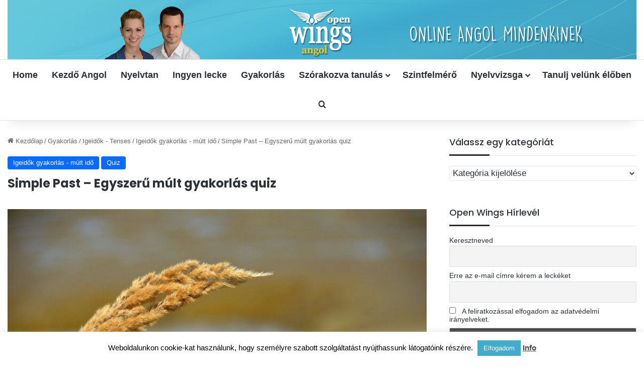

--- FILE ---
content_type: text/html; charset=UTF-8
request_url: https://openwingsangol.hu/simple-past-egyszeru-mult-gyakorlas-quiz/
body_size: 23668
content:
<!DOCTYPE html>
<html lang="hu" class="" data-skin="light" prefix="og: https://ogp.me/ns#">
<head><style>img.lazy{min-height:1px}</style><link href="https://openwingsangol.hu/wp-content/plugins/w3-total-cache/pub/js/lazyload.min.js" as="script">
	<meta charset="UTF-8" />
	<link rel="profile" href="https://gmpg.org/xfn/11" />
		<style>img:is([sizes="auto" i], [sizes^="auto," i]) { contain-intrinsic-size: 3000px 1500px }</style>
	
<!-- Search Engine Optimization by Rank Math PRO - https://rankmath.com/ -->
<title>Simple Past – Egyszerű múlt gyakorlás quiz - Open Wings Angol</title>
<meta name="robots" content="follow, index, max-snippet:-1, max-video-preview:-1, max-image-preview:large"/>
<link rel="canonical" href="https://openwingsangol.hu/simple-past-egyszeru-mult-gyakorlas-quiz/" />
<meta property="og:locale" content="hu_HU" />
<meta property="og:type" content="article" />
<meta property="og:title" content="Simple Past – Egyszerű múlt gyakorlás quiz - Open Wings Angol" />
<meta property="og:url" content="https://openwingsangol.hu/simple-past-egyszeru-mult-gyakorlas-quiz/" />
<meta property="og:site_name" content="Open Wings Angol" />
<meta property="article:publisher" content="https://www.facebook.com/OpenWingsEnglish" />
<meta property="article:tag" content="egyszerű múlt" />
<meta property="article:tag" content="múlt idők" />
<meta property="article:tag" content="quiz" />
<meta property="article:section" content="Igeidők gyakorlás - múlt idő" />
<meta property="og:updated_time" content="2021-03-27T18:39:05+02:00" />
<meta property="og:image" content="https://openwingsangol.hu/wp-content/uploads/2021/03/sea-egyzseru-mult.jpg" />
<meta property="og:image:secure_url" content="https://openwingsangol.hu/wp-content/uploads/2021/03/sea-egyzseru-mult.jpg" />
<meta property="og:image:width" content="1280" />
<meta property="og:image:height" content="851" />
<meta property="og:image:alt" content="Simple Past – Egyszerű múlt gyakorlás quiz" />
<meta property="og:image:type" content="image/jpeg" />
<meta property="article:published_time" content="2021-03-27T18:39:04+02:00" />
<meta property="article:modified_time" content="2021-03-27T18:39:05+02:00" />
<meta name="twitter:card" content="summary_large_image" />
<meta name="twitter:title" content="Simple Past – Egyszerű múlt gyakorlás quiz - Open Wings Angol" />
<meta name="twitter:image" content="https://openwingsangol.hu/wp-content/uploads/2021/03/sea-egyzseru-mult.jpg" />
<meta name="twitter:label1" content="Szerző:" />
<meta name="twitter:data1" content="openwings" />
<meta name="twitter:label2" content="Olvasási idő" />
<meta name="twitter:data2" content="Kevesebb, mint egy perc" />
<script type="application/ld+json" class="rank-math-schema-pro">{"@context":"https://schema.org","@graph":[{"@type":["Person","Organization"],"@id":"https://openwingsangol.hu/#person","name":"openwings","sameAs":["https://www.facebook.com/OpenWingsEnglish"],"logo":{"@type":"ImageObject","@id":"https://openwingsangol.hu/#logo","url":"https://openwingsangol.hu/wp-content/uploads/2018/02/cropped-favico-1.png","contentUrl":"https://openwingsangol.hu/wp-content/uploads/2018/02/cropped-favico-1.png","caption":"openwings","inLanguage":"hu","width":"512","height":"512"},"image":{"@type":"ImageObject","@id":"https://openwingsangol.hu/#logo","url":"https://openwingsangol.hu/wp-content/uploads/2018/02/cropped-favico-1.png","contentUrl":"https://openwingsangol.hu/wp-content/uploads/2018/02/cropped-favico-1.png","caption":"openwings","inLanguage":"hu","width":"512","height":"512"}},{"@type":"WebSite","@id":"https://openwingsangol.hu/#website","url":"https://openwingsangol.hu","name":"openwings","publisher":{"@id":"https://openwingsangol.hu/#person"},"inLanguage":"hu"},{"@type":"ImageObject","@id":"https://openwingsangol.hu/wp-content/uploads/2021/03/sea-egyzseru-mult.jpg","url":"https://openwingsangol.hu/wp-content/uploads/2021/03/sea-egyzseru-mult.jpg","width":"1280","height":"851","inLanguage":"hu"},{"@type":"WebPage","@id":"https://openwingsangol.hu/simple-past-egyszeru-mult-gyakorlas-quiz/#webpage","url":"https://openwingsangol.hu/simple-past-egyszeru-mult-gyakorlas-quiz/","name":"Simple Past \u2013 Egyszer\u0171 m\u00falt gyakorl\u00e1s quiz - Open Wings Angol","datePublished":"2021-03-27T18:39:04+02:00","dateModified":"2021-03-27T18:39:05+02:00","isPartOf":{"@id":"https://openwingsangol.hu/#website"},"primaryImageOfPage":{"@id":"https://openwingsangol.hu/wp-content/uploads/2021/03/sea-egyzseru-mult.jpg"},"inLanguage":"hu"},{"@type":"Person","@id":"https://openwingsangol.hu/simple-past-egyszeru-mult-gyakorlas-quiz/#author","name":"openwings","image":{"@type":"ImageObject","@id":"https://secure.gravatar.com/avatar/778ede3b83eb9921e1fee222b8729af7465242284d17982cc0a6384720f28c21?s=96&amp;d=mm&amp;r=g","url":"https://secure.gravatar.com/avatar/778ede3b83eb9921e1fee222b8729af7465242284d17982cc0a6384720f28c21?s=96&amp;d=mm&amp;r=g","caption":"openwings","inLanguage":"hu"}},{"@type":"Article","headline":"Simple Past \u2013 Egyszer\u0171 m\u00falt gyakorl\u00e1s quiz - Open Wings Angol","datePublished":"2021-03-27T18:39:04+02:00","dateModified":"2021-03-27T18:39:05+02:00","author":{"@id":"https://openwingsangol.hu/simple-past-egyszeru-mult-gyakorlas-quiz/#author","name":"openwings"},"publisher":{"@id":"https://openwingsangol.hu/#person"},"name":"Simple Past \u2013 Egyszer\u0171 m\u00falt gyakorl\u00e1s quiz - Open Wings Angol","@id":"https://openwingsangol.hu/simple-past-egyszeru-mult-gyakorlas-quiz/#richSnippet","isPartOf":{"@id":"https://openwingsangol.hu/simple-past-egyszeru-mult-gyakorlas-quiz/#webpage"},"image":{"@id":"https://openwingsangol.hu/wp-content/uploads/2021/03/sea-egyzseru-mult.jpg"},"inLanguage":"hu","mainEntityOfPage":{"@id":"https://openwingsangol.hu/simple-past-egyszeru-mult-gyakorlas-quiz/#webpage"}}]}</script>
<!-- /Rank Math WordPress SEO plugin -->

<link rel="alternate" type="application/rss+xml" title="Open Wings Angol &raquo; hírcsatorna" href="https://openwingsangol.hu/feed/" />
<link rel="alternate" type="application/rss+xml" title="Open Wings Angol &raquo; hozzászólás hírcsatorna" href="https://openwingsangol.hu/comments/feed/" />

		<style type="text/css">
			:root{				
			--tie-preset-gradient-1: linear-gradient(135deg, rgba(6, 147, 227, 1) 0%, rgb(155, 81, 224) 100%);
			--tie-preset-gradient-2: linear-gradient(135deg, rgb(122, 220, 180) 0%, rgb(0, 208, 130) 100%);
			--tie-preset-gradient-3: linear-gradient(135deg, rgba(252, 185, 0, 1) 0%, rgba(255, 105, 0, 1) 100%);
			--tie-preset-gradient-4: linear-gradient(135deg, rgba(255, 105, 0, 1) 0%, rgb(207, 46, 46) 100%);
			--tie-preset-gradient-5: linear-gradient(135deg, rgb(238, 238, 238) 0%, rgb(169, 184, 195) 100%);
			--tie-preset-gradient-6: linear-gradient(135deg, rgb(74, 234, 220) 0%, rgb(151, 120, 209) 20%, rgb(207, 42, 186) 40%, rgb(238, 44, 130) 60%, rgb(251, 105, 98) 80%, rgb(254, 248, 76) 100%);
			--tie-preset-gradient-7: linear-gradient(135deg, rgb(255, 206, 236) 0%, rgb(152, 150, 240) 100%);
			--tie-preset-gradient-8: linear-gradient(135deg, rgb(254, 205, 165) 0%, rgb(254, 45, 45) 50%, rgb(107, 0, 62) 100%);
			--tie-preset-gradient-9: linear-gradient(135deg, rgb(255, 203, 112) 0%, rgb(199, 81, 192) 50%, rgb(65, 88, 208) 100%);
			--tie-preset-gradient-10: linear-gradient(135deg, rgb(255, 245, 203) 0%, rgb(182, 227, 212) 50%, rgb(51, 167, 181) 100%);
			--tie-preset-gradient-11: linear-gradient(135deg, rgb(202, 248, 128) 0%, rgb(113, 206, 126) 100%);
			--tie-preset-gradient-12: linear-gradient(135deg, rgb(2, 3, 129) 0%, rgb(40, 116, 252) 100%);
			--tie-preset-gradient-13: linear-gradient(135deg, #4D34FA, #ad34fa);
			--tie-preset-gradient-14: linear-gradient(135deg, #0057FF, #31B5FF);
			--tie-preset-gradient-15: linear-gradient(135deg, #FF007A, #FF81BD);
			--tie-preset-gradient-16: linear-gradient(135deg, #14111E, #4B4462);
			--tie-preset-gradient-17: linear-gradient(135deg, #F32758, #FFC581);

			
					--main-nav-background: #FFFFFF;
					--main-nav-secondry-background: rgba(0,0,0,0.03);
					--main-nav-primary-color: #0088ff;
					--main-nav-contrast-primary-color: #FFFFFF;
					--main-nav-text-color: #2c2f34;
					--main-nav-secondry-text-color: rgba(0,0,0,0.5);
					--main-nav-main-border-color: rgba(0,0,0,0.1);
					--main-nav-secondry-border-color: rgba(0,0,0,0.08);
				
			}
		</style>
	<meta name="viewport" content="width=device-width, initial-scale=1.0" /><script type="text/javascript">
/* <![CDATA[ */
window._wpemojiSettings = {"baseUrl":"https:\/\/s.w.org\/images\/core\/emoji\/16.0.1\/72x72\/","ext":".png","svgUrl":"https:\/\/s.w.org\/images\/core\/emoji\/16.0.1\/svg\/","svgExt":".svg","source":{"concatemoji":"https:\/\/openwingsangol.hu\/wp-includes\/js\/wp-emoji-release.min.js?ver=6.8.3"}};
/*! This file is auto-generated */
!function(s,n){var o,i,e;function c(e){try{var t={supportTests:e,timestamp:(new Date).valueOf()};sessionStorage.setItem(o,JSON.stringify(t))}catch(e){}}function p(e,t,n){e.clearRect(0,0,e.canvas.width,e.canvas.height),e.fillText(t,0,0);var t=new Uint32Array(e.getImageData(0,0,e.canvas.width,e.canvas.height).data),a=(e.clearRect(0,0,e.canvas.width,e.canvas.height),e.fillText(n,0,0),new Uint32Array(e.getImageData(0,0,e.canvas.width,e.canvas.height).data));return t.every(function(e,t){return e===a[t]})}function u(e,t){e.clearRect(0,0,e.canvas.width,e.canvas.height),e.fillText(t,0,0);for(var n=e.getImageData(16,16,1,1),a=0;a<n.data.length;a++)if(0!==n.data[a])return!1;return!0}function f(e,t,n,a){switch(t){case"flag":return n(e,"\ud83c\udff3\ufe0f\u200d\u26a7\ufe0f","\ud83c\udff3\ufe0f\u200b\u26a7\ufe0f")?!1:!n(e,"\ud83c\udde8\ud83c\uddf6","\ud83c\udde8\u200b\ud83c\uddf6")&&!n(e,"\ud83c\udff4\udb40\udc67\udb40\udc62\udb40\udc65\udb40\udc6e\udb40\udc67\udb40\udc7f","\ud83c\udff4\u200b\udb40\udc67\u200b\udb40\udc62\u200b\udb40\udc65\u200b\udb40\udc6e\u200b\udb40\udc67\u200b\udb40\udc7f");case"emoji":return!a(e,"\ud83e\udedf")}return!1}function g(e,t,n,a){var r="undefined"!=typeof WorkerGlobalScope&&self instanceof WorkerGlobalScope?new OffscreenCanvas(300,150):s.createElement("canvas"),o=r.getContext("2d",{willReadFrequently:!0}),i=(o.textBaseline="top",o.font="600 32px Arial",{});return e.forEach(function(e){i[e]=t(o,e,n,a)}),i}function t(e){var t=s.createElement("script");t.src=e,t.defer=!0,s.head.appendChild(t)}"undefined"!=typeof Promise&&(o="wpEmojiSettingsSupports",i=["flag","emoji"],n.supports={everything:!0,everythingExceptFlag:!0},e=new Promise(function(e){s.addEventListener("DOMContentLoaded",e,{once:!0})}),new Promise(function(t){var n=function(){try{var e=JSON.parse(sessionStorage.getItem(o));if("object"==typeof e&&"number"==typeof e.timestamp&&(new Date).valueOf()<e.timestamp+604800&&"object"==typeof e.supportTests)return e.supportTests}catch(e){}return null}();if(!n){if("undefined"!=typeof Worker&&"undefined"!=typeof OffscreenCanvas&&"undefined"!=typeof URL&&URL.createObjectURL&&"undefined"!=typeof Blob)try{var e="postMessage("+g.toString()+"("+[JSON.stringify(i),f.toString(),p.toString(),u.toString()].join(",")+"));",a=new Blob([e],{type:"text/javascript"}),r=new Worker(URL.createObjectURL(a),{name:"wpTestEmojiSupports"});return void(r.onmessage=function(e){c(n=e.data),r.terminate(),t(n)})}catch(e){}c(n=g(i,f,p,u))}t(n)}).then(function(e){for(var t in e)n.supports[t]=e[t],n.supports.everything=n.supports.everything&&n.supports[t],"flag"!==t&&(n.supports.everythingExceptFlag=n.supports.everythingExceptFlag&&n.supports[t]);n.supports.everythingExceptFlag=n.supports.everythingExceptFlag&&!n.supports.flag,n.DOMReady=!1,n.readyCallback=function(){n.DOMReady=!0}}).then(function(){return e}).then(function(){var e;n.supports.everything||(n.readyCallback(),(e=n.source||{}).concatemoji?t(e.concatemoji):e.wpemoji&&e.twemoji&&(t(e.twemoji),t(e.wpemoji)))}))}((window,document),window._wpemojiSettings);
/* ]]> */
</script>
<style id='wp-emoji-styles-inline-css' type='text/css'>

	img.wp-smiley, img.emoji {
		display: inline !important;
		border: none !important;
		box-shadow: none !important;
		height: 1em !important;
		width: 1em !important;
		margin: 0 0.07em !important;
		vertical-align: -0.1em !important;
		background: none !important;
		padding: 0 !important;
	}
</style>
<link rel='stylesheet' id='wp-block-library-css' href='https://openwingsangol.hu/wp-includes/css/dist/block-library/style.min.css?ver=6.8.3' type='text/css' media='all' />
<style id='wp-block-library-theme-inline-css' type='text/css'>
.wp-block-audio :where(figcaption){color:#555;font-size:13px;text-align:center}.is-dark-theme .wp-block-audio :where(figcaption){color:#ffffffa6}.wp-block-audio{margin:0 0 1em}.wp-block-code{border:1px solid #ccc;border-radius:4px;font-family:Menlo,Consolas,monaco,monospace;padding:.8em 1em}.wp-block-embed :where(figcaption){color:#555;font-size:13px;text-align:center}.is-dark-theme .wp-block-embed :where(figcaption){color:#ffffffa6}.wp-block-embed{margin:0 0 1em}.blocks-gallery-caption{color:#555;font-size:13px;text-align:center}.is-dark-theme .blocks-gallery-caption{color:#ffffffa6}:root :where(.wp-block-image figcaption){color:#555;font-size:13px;text-align:center}.is-dark-theme :root :where(.wp-block-image figcaption){color:#ffffffa6}.wp-block-image{margin:0 0 1em}.wp-block-pullquote{border-bottom:4px solid;border-top:4px solid;color:currentColor;margin-bottom:1.75em}.wp-block-pullquote cite,.wp-block-pullquote footer,.wp-block-pullquote__citation{color:currentColor;font-size:.8125em;font-style:normal;text-transform:uppercase}.wp-block-quote{border-left:.25em solid;margin:0 0 1.75em;padding-left:1em}.wp-block-quote cite,.wp-block-quote footer{color:currentColor;font-size:.8125em;font-style:normal;position:relative}.wp-block-quote:where(.has-text-align-right){border-left:none;border-right:.25em solid;padding-left:0;padding-right:1em}.wp-block-quote:where(.has-text-align-center){border:none;padding-left:0}.wp-block-quote.is-large,.wp-block-quote.is-style-large,.wp-block-quote:where(.is-style-plain){border:none}.wp-block-search .wp-block-search__label{font-weight:700}.wp-block-search__button{border:1px solid #ccc;padding:.375em .625em}:where(.wp-block-group.has-background){padding:1.25em 2.375em}.wp-block-separator.has-css-opacity{opacity:.4}.wp-block-separator{border:none;border-bottom:2px solid;margin-left:auto;margin-right:auto}.wp-block-separator.has-alpha-channel-opacity{opacity:1}.wp-block-separator:not(.is-style-wide):not(.is-style-dots){width:100px}.wp-block-separator.has-background:not(.is-style-dots){border-bottom:none;height:1px}.wp-block-separator.has-background:not(.is-style-wide):not(.is-style-dots){height:2px}.wp-block-table{margin:0 0 1em}.wp-block-table td,.wp-block-table th{word-break:normal}.wp-block-table :where(figcaption){color:#555;font-size:13px;text-align:center}.is-dark-theme .wp-block-table :where(figcaption){color:#ffffffa6}.wp-block-video :where(figcaption){color:#555;font-size:13px;text-align:center}.is-dark-theme .wp-block-video :where(figcaption){color:#ffffffa6}.wp-block-video{margin:0 0 1em}:root :where(.wp-block-template-part.has-background){margin-bottom:0;margin-top:0;padding:1.25em 2.375em}
</style>
<style id='classic-theme-styles-inline-css' type='text/css'>
/*! This file is auto-generated */
.wp-block-button__link{color:#fff;background-color:#32373c;border-radius:9999px;box-shadow:none;text-decoration:none;padding:calc(.667em + 2px) calc(1.333em + 2px);font-size:1.125em}.wp-block-file__button{background:#32373c;color:#fff;text-decoration:none}
</style>
<style id='qsm-quiz-style-inline-css' type='text/css'>


</style>
<style id='global-styles-inline-css' type='text/css'>
:root{--wp--preset--aspect-ratio--square: 1;--wp--preset--aspect-ratio--4-3: 4/3;--wp--preset--aspect-ratio--3-4: 3/4;--wp--preset--aspect-ratio--3-2: 3/2;--wp--preset--aspect-ratio--2-3: 2/3;--wp--preset--aspect-ratio--16-9: 16/9;--wp--preset--aspect-ratio--9-16: 9/16;--wp--preset--color--black: #000000;--wp--preset--color--cyan-bluish-gray: #abb8c3;--wp--preset--color--white: #ffffff;--wp--preset--color--pale-pink: #f78da7;--wp--preset--color--vivid-red: #cf2e2e;--wp--preset--color--luminous-vivid-orange: #ff6900;--wp--preset--color--luminous-vivid-amber: #fcb900;--wp--preset--color--light-green-cyan: #7bdcb5;--wp--preset--color--vivid-green-cyan: #00d084;--wp--preset--color--pale-cyan-blue: #8ed1fc;--wp--preset--color--vivid-cyan-blue: #0693e3;--wp--preset--color--vivid-purple: #9b51e0;--wp--preset--color--global-color: #0088ff;--wp--preset--gradient--vivid-cyan-blue-to-vivid-purple: linear-gradient(135deg,rgba(6,147,227,1) 0%,rgb(155,81,224) 100%);--wp--preset--gradient--light-green-cyan-to-vivid-green-cyan: linear-gradient(135deg,rgb(122,220,180) 0%,rgb(0,208,130) 100%);--wp--preset--gradient--luminous-vivid-amber-to-luminous-vivid-orange: linear-gradient(135deg,rgba(252,185,0,1) 0%,rgba(255,105,0,1) 100%);--wp--preset--gradient--luminous-vivid-orange-to-vivid-red: linear-gradient(135deg,rgba(255,105,0,1) 0%,rgb(207,46,46) 100%);--wp--preset--gradient--very-light-gray-to-cyan-bluish-gray: linear-gradient(135deg,rgb(238,238,238) 0%,rgb(169,184,195) 100%);--wp--preset--gradient--cool-to-warm-spectrum: linear-gradient(135deg,rgb(74,234,220) 0%,rgb(151,120,209) 20%,rgb(207,42,186) 40%,rgb(238,44,130) 60%,rgb(251,105,98) 80%,rgb(254,248,76) 100%);--wp--preset--gradient--blush-light-purple: linear-gradient(135deg,rgb(255,206,236) 0%,rgb(152,150,240) 100%);--wp--preset--gradient--blush-bordeaux: linear-gradient(135deg,rgb(254,205,165) 0%,rgb(254,45,45) 50%,rgb(107,0,62) 100%);--wp--preset--gradient--luminous-dusk: linear-gradient(135deg,rgb(255,203,112) 0%,rgb(199,81,192) 50%,rgb(65,88,208) 100%);--wp--preset--gradient--pale-ocean: linear-gradient(135deg,rgb(255,245,203) 0%,rgb(182,227,212) 50%,rgb(51,167,181) 100%);--wp--preset--gradient--electric-grass: linear-gradient(135deg,rgb(202,248,128) 0%,rgb(113,206,126) 100%);--wp--preset--gradient--midnight: linear-gradient(135deg,rgb(2,3,129) 0%,rgb(40,116,252) 100%);--wp--preset--font-size--small: 13px;--wp--preset--font-size--medium: 20px;--wp--preset--font-size--large: 36px;--wp--preset--font-size--x-large: 42px;--wp--preset--spacing--20: 0.44rem;--wp--preset--spacing--30: 0.67rem;--wp--preset--spacing--40: 1rem;--wp--preset--spacing--50: 1.5rem;--wp--preset--spacing--60: 2.25rem;--wp--preset--spacing--70: 3.38rem;--wp--preset--spacing--80: 5.06rem;--wp--preset--shadow--natural: 6px 6px 9px rgba(0, 0, 0, 0.2);--wp--preset--shadow--deep: 12px 12px 50px rgba(0, 0, 0, 0.4);--wp--preset--shadow--sharp: 6px 6px 0px rgba(0, 0, 0, 0.2);--wp--preset--shadow--outlined: 6px 6px 0px -3px rgba(255, 255, 255, 1), 6px 6px rgba(0, 0, 0, 1);--wp--preset--shadow--crisp: 6px 6px 0px rgba(0, 0, 0, 1);}:where(.is-layout-flex){gap: 0.5em;}:where(.is-layout-grid){gap: 0.5em;}body .is-layout-flex{display: flex;}.is-layout-flex{flex-wrap: wrap;align-items: center;}.is-layout-flex > :is(*, div){margin: 0;}body .is-layout-grid{display: grid;}.is-layout-grid > :is(*, div){margin: 0;}:where(.wp-block-columns.is-layout-flex){gap: 2em;}:where(.wp-block-columns.is-layout-grid){gap: 2em;}:where(.wp-block-post-template.is-layout-flex){gap: 1.25em;}:where(.wp-block-post-template.is-layout-grid){gap: 1.25em;}.has-black-color{color: var(--wp--preset--color--black) !important;}.has-cyan-bluish-gray-color{color: var(--wp--preset--color--cyan-bluish-gray) !important;}.has-white-color{color: var(--wp--preset--color--white) !important;}.has-pale-pink-color{color: var(--wp--preset--color--pale-pink) !important;}.has-vivid-red-color{color: var(--wp--preset--color--vivid-red) !important;}.has-luminous-vivid-orange-color{color: var(--wp--preset--color--luminous-vivid-orange) !important;}.has-luminous-vivid-amber-color{color: var(--wp--preset--color--luminous-vivid-amber) !important;}.has-light-green-cyan-color{color: var(--wp--preset--color--light-green-cyan) !important;}.has-vivid-green-cyan-color{color: var(--wp--preset--color--vivid-green-cyan) !important;}.has-pale-cyan-blue-color{color: var(--wp--preset--color--pale-cyan-blue) !important;}.has-vivid-cyan-blue-color{color: var(--wp--preset--color--vivid-cyan-blue) !important;}.has-vivid-purple-color{color: var(--wp--preset--color--vivid-purple) !important;}.has-black-background-color{background-color: var(--wp--preset--color--black) !important;}.has-cyan-bluish-gray-background-color{background-color: var(--wp--preset--color--cyan-bluish-gray) !important;}.has-white-background-color{background-color: var(--wp--preset--color--white) !important;}.has-pale-pink-background-color{background-color: var(--wp--preset--color--pale-pink) !important;}.has-vivid-red-background-color{background-color: var(--wp--preset--color--vivid-red) !important;}.has-luminous-vivid-orange-background-color{background-color: var(--wp--preset--color--luminous-vivid-orange) !important;}.has-luminous-vivid-amber-background-color{background-color: var(--wp--preset--color--luminous-vivid-amber) !important;}.has-light-green-cyan-background-color{background-color: var(--wp--preset--color--light-green-cyan) !important;}.has-vivid-green-cyan-background-color{background-color: var(--wp--preset--color--vivid-green-cyan) !important;}.has-pale-cyan-blue-background-color{background-color: var(--wp--preset--color--pale-cyan-blue) !important;}.has-vivid-cyan-blue-background-color{background-color: var(--wp--preset--color--vivid-cyan-blue) !important;}.has-vivid-purple-background-color{background-color: var(--wp--preset--color--vivid-purple) !important;}.has-black-border-color{border-color: var(--wp--preset--color--black) !important;}.has-cyan-bluish-gray-border-color{border-color: var(--wp--preset--color--cyan-bluish-gray) !important;}.has-white-border-color{border-color: var(--wp--preset--color--white) !important;}.has-pale-pink-border-color{border-color: var(--wp--preset--color--pale-pink) !important;}.has-vivid-red-border-color{border-color: var(--wp--preset--color--vivid-red) !important;}.has-luminous-vivid-orange-border-color{border-color: var(--wp--preset--color--luminous-vivid-orange) !important;}.has-luminous-vivid-amber-border-color{border-color: var(--wp--preset--color--luminous-vivid-amber) !important;}.has-light-green-cyan-border-color{border-color: var(--wp--preset--color--light-green-cyan) !important;}.has-vivid-green-cyan-border-color{border-color: var(--wp--preset--color--vivid-green-cyan) !important;}.has-pale-cyan-blue-border-color{border-color: var(--wp--preset--color--pale-cyan-blue) !important;}.has-vivid-cyan-blue-border-color{border-color: var(--wp--preset--color--vivid-cyan-blue) !important;}.has-vivid-purple-border-color{border-color: var(--wp--preset--color--vivid-purple) !important;}.has-vivid-cyan-blue-to-vivid-purple-gradient-background{background: var(--wp--preset--gradient--vivid-cyan-blue-to-vivid-purple) !important;}.has-light-green-cyan-to-vivid-green-cyan-gradient-background{background: var(--wp--preset--gradient--light-green-cyan-to-vivid-green-cyan) !important;}.has-luminous-vivid-amber-to-luminous-vivid-orange-gradient-background{background: var(--wp--preset--gradient--luminous-vivid-amber-to-luminous-vivid-orange) !important;}.has-luminous-vivid-orange-to-vivid-red-gradient-background{background: var(--wp--preset--gradient--luminous-vivid-orange-to-vivid-red) !important;}.has-very-light-gray-to-cyan-bluish-gray-gradient-background{background: var(--wp--preset--gradient--very-light-gray-to-cyan-bluish-gray) !important;}.has-cool-to-warm-spectrum-gradient-background{background: var(--wp--preset--gradient--cool-to-warm-spectrum) !important;}.has-blush-light-purple-gradient-background{background: var(--wp--preset--gradient--blush-light-purple) !important;}.has-blush-bordeaux-gradient-background{background: var(--wp--preset--gradient--blush-bordeaux) !important;}.has-luminous-dusk-gradient-background{background: var(--wp--preset--gradient--luminous-dusk) !important;}.has-pale-ocean-gradient-background{background: var(--wp--preset--gradient--pale-ocean) !important;}.has-electric-grass-gradient-background{background: var(--wp--preset--gradient--electric-grass) !important;}.has-midnight-gradient-background{background: var(--wp--preset--gradient--midnight) !important;}.has-small-font-size{font-size: var(--wp--preset--font-size--small) !important;}.has-medium-font-size{font-size: var(--wp--preset--font-size--medium) !important;}.has-large-font-size{font-size: var(--wp--preset--font-size--large) !important;}.has-x-large-font-size{font-size: var(--wp--preset--font-size--x-large) !important;}
:where(.wp-block-post-template.is-layout-flex){gap: 1.25em;}:where(.wp-block-post-template.is-layout-grid){gap: 1.25em;}
:where(.wp-block-columns.is-layout-flex){gap: 2em;}:where(.wp-block-columns.is-layout-grid){gap: 2em;}
:root :where(.wp-block-pullquote){font-size: 1.5em;line-height: 1.6;}
</style>
<link rel='stylesheet' id='cookie-law-info-css' href='https://openwingsangol.hu/wp-content/plugins/cookie-law-info/legacy/public/css/cookie-law-info-public.css?ver=3.3.6' type='text/css' media='all' />
<link rel='stylesheet' id='cookie-law-info-gdpr-css' href='https://openwingsangol.hu/wp-content/plugins/cookie-law-info/legacy/public/css/cookie-law-info-gdpr.css?ver=3.3.6' type='text/css' media='all' />
<link rel='stylesheet' id='newsletter-css' href='https://openwingsangol.hu/wp-content/plugins/newsletter/style.css?ver=9.0.7' type='text/css' media='all' />
<link rel='stylesheet' id='tie-css-base-css' href='https://openwingsangol.hu/wp-content/themes/jannah/assets/css/base.min.css?ver=7.6.2' type='text/css' media='all' />
<link rel='stylesheet' id='tie-css-styles-css' href='https://openwingsangol.hu/wp-content/themes/jannah/assets/css/style.min.css?ver=7.6.2' type='text/css' media='all' />
<link rel='stylesheet' id='tie-css-widgets-css' href='https://openwingsangol.hu/wp-content/themes/jannah/assets/css/widgets.min.css?ver=7.6.2' type='text/css' media='all' />
<link rel='stylesheet' id='tie-css-helpers-css' href='https://openwingsangol.hu/wp-content/themes/jannah/assets/css/helpers.min.css?ver=7.6.2' type='text/css' media='all' />
<link rel='stylesheet' id='tie-fontawesome5-css' href='https://openwingsangol.hu/wp-content/themes/jannah/assets/css/fontawesome.css?ver=7.6.2' type='text/css' media='all' />
<link rel='stylesheet' id='tie-css-single-css' href='https://openwingsangol.hu/wp-content/themes/jannah/assets/css/single.min.css?ver=7.6.2' type='text/css' media='all' />
<link rel='stylesheet' id='tie-css-print-css' href='https://openwingsangol.hu/wp-content/themes/jannah/assets/css/print.css?ver=7.6.2' type='text/css' media='print' />
<link rel='stylesheet' id='tie-theme-child-css-css' href='https://openwingsangol.hu/wp-content/themes/jannah-child/style.css?ver=6.8.3' type='text/css' media='all' />
<style id='kadence-blocks-global-variables-inline-css' type='text/css'>
:root {--global-kb-font-size-sm:clamp(0.8rem, 0.73rem + 0.217vw, 0.9rem);--global-kb-font-size-md:clamp(1.1rem, 0.995rem + 0.326vw, 1.25rem);--global-kb-font-size-lg:clamp(1.75rem, 1.576rem + 0.543vw, 2rem);--global-kb-font-size-xl:clamp(2.25rem, 1.728rem + 1.63vw, 3rem);--global-kb-font-size-xxl:clamp(2.5rem, 1.456rem + 3.26vw, 4rem);--global-kb-font-size-xxxl:clamp(2.75rem, 0.489rem + 7.065vw, 6rem);}:root {--global-palette1: #3182CE;--global-palette2: #2B6CB0;--global-palette3: #1A202C;--global-palette4: #2D3748;--global-palette5: #4A5568;--global-palette6: #718096;--global-palette7: #EDF2F7;--global-palette8: #F7FAFC;--global-palette9: #ffffff;}
.wf-active .logo-text,.wf-active h1,.wf-active h2,.wf-active h3,.wf-active h4,.wf-active h5,.wf-active h6,.wf-active .the-subtitle{font-family: 'Poppins';}#main-nav .main-menu > ul > li > a{font-size: 18px;font-weight: 600;}#main-nav .main-menu > ul ul li a{font-size: 18px;font-weight: 600;line-height: 2;}#mobile-menu li a{font-weight: 500;}body .button,body [type="submit"]{font-size: 15px;}#breadcrumb{font-size: 13px;}.entry-header h1.entry-title{font-size: 24px;}#the-post .entry-content,#the-post .entry-content p{font-size: 16px;}#tie-wrapper .widget-title .the-subtitle,#tie-wrapper #comments-title,#tie-wrapper .comment-reply-title,#tie-wrapper .woocommerce-tabs .panel h2,#tie-wrapper .related.products h2,#tie-wrapper #bbpress-forums #new-post > fieldset.bbp-form > legend,#tie-wrapper .entry-content .review-box-header{font-size: 18px;font-weight: 500;}#tie-wrapper .mag-box.big-post-left-box li:not(:first-child) .post-title,#tie-wrapper .mag-box.big-post-top-box li:not(:first-child) .post-title,#tie-wrapper .mag-box.half-box li:not(:first-child) .post-title,#tie-wrapper .mag-box.big-thumb-left-box li:not(:first-child) .post-title,#tie-wrapper .mag-box.scrolling-box .slide .post-title,#tie-wrapper .mag-box.miscellaneous-box li:not(:first-child) .post-title{font-size: 17px;font-weight: 400;}#tie-body{background-color: #ffffff;background-image: -webkit-linear-gradient(45deg,#ffffff,#ffffff);background-image: linear-gradient(45deg,#ffffff,#ffffff);}#header-notification-bar{background: var( --tie-preset-gradient-13 );}#header-notification-bar{--tie-buttons-color: #FFFFFF;--tie-buttons-border-color: #FFFFFF;--tie-buttons-hover-color: #e1e1e1;--tie-buttons-hover-text: #000000;}#header-notification-bar{--tie-buttons-text: #000000;}.main-nav,.search-in-main-nav{--main-nav-primary-color: #34495e;--tie-buttons-color: #34495e;--tie-buttons-border-color: #34495e;--tie-buttons-text: #FFFFFF;--tie-buttons-hover-color: #162b40;}#main-nav .mega-links-head:after,#main-nav .cats-horizontal a.is-active,#main-nav .cats-horizontal a:hover,#main-nav .spinner > div{background-color: #34495e;}#main-nav .menu ul li:hover > a,#main-nav .menu ul li.current-menu-item:not(.mega-link-column) > a,#main-nav .components a:hover,#main-nav .components > li:hover > a,#main-nav #search-submit:hover,#main-nav .cats-vertical a.is-active,#main-nav .cats-vertical a:hover,#main-nav .mega-menu .post-meta a:hover,#main-nav .mega-menu .post-box-title a:hover,#autocomplete-suggestions.search-in-main-nav a:hover,#main-nav .spinner-circle:after{color: #34495e;}#main-nav .menu > li.tie-current-menu > a,#main-nav .menu > li:hover > a,.theme-header #main-nav .mega-menu .cats-horizontal a.is-active,.theme-header #main-nav .mega-menu .cats-horizontal a:hover{color: #FFFFFF;}#main-nav .menu > li.tie-current-menu > a:before,#main-nav .menu > li:hover > a:before{border-top-color: #FFFFFF;}.tie-cat-7,.tie-cat-item-7 > span{background-color:#e67e22 !important;color:#FFFFFF !important;}.tie-cat-7:after{border-top-color:#e67e22 !important;}.tie-cat-7:hover{background-color:#c86004 !important;}.tie-cat-7:hover:after{border-top-color:#c86004 !important;}.tie-cat-13,.tie-cat-item-13 > span{background-color:#2ecc71 !important;color:#FFFFFF !important;}.tie-cat-13:after{border-top-color:#2ecc71 !important;}.tie-cat-13:hover{background-color:#10ae53 !important;}.tie-cat-13:hover:after{border-top-color:#10ae53 !important;}.tie-cat-18,.tie-cat-item-18 > span{background-color:#9b59b6 !important;color:#FFFFFF !important;}.tie-cat-18:after{border-top-color:#9b59b6 !important;}.tie-cat-18:hover{background-color:#7d3b98 !important;}.tie-cat-18:hover:after{border-top-color:#7d3b98 !important;}.tie-cat-21,.tie-cat-item-21 > span{background-color:#34495e !important;color:#FFFFFF !important;}.tie-cat-21:after{border-top-color:#34495e !important;}.tie-cat-21:hover{background-color:#162b40 !important;}.tie-cat-21:hover:after{border-top-color:#162b40 !important;}.tie-cat-23,.tie-cat-item-23 > span{background-color:#795548 !important;color:#FFFFFF !important;}.tie-cat-23:after{border-top-color:#795548 !important;}.tie-cat-23:hover{background-color:#5b372a !important;}.tie-cat-23:hover:after{border-top-color:#5b372a !important;}.tie-cat-25,.tie-cat-item-25 > span{background-color:#4CAF50 !important;color:#FFFFFF !important;}.tie-cat-25:after{border-top-color:#4CAF50 !important;}.tie-cat-25:hover{background-color:#2e9132 !important;}.tie-cat-25:hover:after{border-top-color:#2e9132 !important;}.tie-cat-31,.tie-cat-item-31 > span{background-color:#43accd !important;color:#FFFFFF !important;}.tie-cat-31:after{border-top-color:#43accd !important;}.tie-cat-31:hover{background-color:#258eaf !important;}.tie-cat-31:hover:after{border-top-color:#258eaf !important;}.tie-cat-32,.tie-cat-item-32 > span{background-color:#60e50d !important;color:#FFFFFF !important;}.tie-cat-32:after{border-top-color:#60e50d !important;}.tie-cat-32:hover{background-color:#42c700 !important;}.tie-cat-32:hover:after{border-top-color:#42c700 !important;}.tie-cat-33,.tie-cat-item-33 > span{background-color:#f1c40f !important;color:#FFFFFF !important;}.tie-cat-33:after{border-top-color:#f1c40f !important;}.tie-cat-33:hover{background-color:#d3a600 !important;}.tie-cat-33:hover:after{border-top-color:#d3a600 !important;}.tie-cat-49,.tie-cat-item-49 > span{background-color:#7acc2e !important;color:#FFFFFF !important;}.tie-cat-49:after{border-top-color:#7acc2e !important;}.tie-cat-49:hover{background-color:#5cae10 !important;}.tie-cat-49:hover:after{border-top-color:#5cae10 !important;}.tie-cat-35,.tie-cat-item-35 > span{background-color:#1abc9c !important;color:#FFFFFF !important;}.tie-cat-35:after{border-top-color:#1abc9c !important;}.tie-cat-35:hover{background-color:#009e7e !important;}.tie-cat-35:hover:after{border-top-color:#009e7e !important;}.tie-cat-176,.tie-cat-item-176 > span{background-color:#9b59b6 !important;color:#FFFFFF !important;}.tie-cat-176:after{border-top-color:#9b59b6 !important;}.tie-cat-176:hover{background-color:#7d3b98 !important;}.tie-cat-176:hover:after{border-top-color:#7d3b98 !important;}.tie-cat-178,.tie-cat-item-178 > span{background-color:#60e50d !important;color:#FFFFFF !important;}.tie-cat-178:after{border-top-color:#60e50d !important;}.tie-cat-178:hover{background-color:#42c700 !important;}.tie-cat-178:hover:after{border-top-color:#42c700 !important;}.tie-cat-51,.tie-cat-item-51 > span{background-color:#f1c40f !important;color:#FFFFFF !important;}.tie-cat-51:after{border-top-color:#f1c40f !important;}.tie-cat-51:hover{background-color:#d3a600 !important;}.tie-cat-51:hover:after{border-top-color:#d3a600 !important;}.tie-cat-29,.tie-cat-item-29 > span{background-color:#1abc9c !important;color:#FFFFFF !important;}.tie-cat-29:after{border-top-color:#1abc9c !important;}.tie-cat-29:hover{background-color:#009e7e !important;}.tie-cat-29:hover:after{border-top-color:#009e7e !important;}@media (min-width: 1200px){.container{width: auto;}}@media (min-width: 992px){.container,.boxed-layout #tie-wrapper,.boxed-layout .fixed-nav,.wide-next-prev-slider-wrapper .slider-main-container{max-width: 100%;}.boxed-layout .container{max-width: 100%;}}.post-excerpt {font-size: 15px;}a.shortc-button.big { font-size: 18px;}textarea,input,select{ font-size: 17px !important;}.widget_categories select,.widget_archive select { padding: 2px;}.without-header #content {padding-top: 0px;}@media only screen and (max-width: 1024px) and (min-width: 768px){#theme-header #logo img { content: url("https://openwingsangol.hu/wp-content/uploads/2018/03/openwings-mobil-logo-kek-2.png");}}@media only screen and (max-width: 768px) and (min-width: 0px){#theme-header #logo img { }#theme-header #logo img { content: url("https://openwingsangol.hu/wp-content/uploads/2018/03/openwings-mobil-logo-kek-2.png");}.qmn_pagination {max-height:70px !important;}#mobile-search .search-submit { color: #29c35300;}}
</style>
<script type="text/javascript" src="https://openwingsangol.hu/wp-includes/js/jquery/jquery.min.js?ver=3.7.1" id="jquery-core-js"></script>
<script type="text/javascript" src="https://openwingsangol.hu/wp-includes/js/jquery/jquery-migrate.min.js?ver=3.4.1" id="jquery-migrate-js"></script>
<script type="text/javascript" id="cookie-law-info-js-extra">
/* <![CDATA[ */
var Cli_Data = {"nn_cookie_ids":[],"cookielist":[],"non_necessary_cookies":[],"ccpaEnabled":"","ccpaRegionBased":"","ccpaBarEnabled":"","strictlyEnabled":["necessary","obligatoire"],"ccpaType":"gdpr","js_blocking":"","custom_integration":"","triggerDomRefresh":"","secure_cookies":""};
var cli_cookiebar_settings = {"animate_speed_hide":"500","animate_speed_show":"500","background":"#FFF","border":"#b1a6a6c2","border_on":"","button_1_button_colour":"#43accd","button_1_button_hover":"#368aa4","button_1_link_colour":"#fff","button_1_as_button":"1","button_1_new_win":"","button_2_button_colour":"#333","button_2_button_hover":"#292929","button_2_link_colour":"#444","button_2_as_button":"","button_2_hidebar":"","button_3_button_colour":"#000","button_3_button_hover":"#000000","button_3_link_colour":"#fff","button_3_as_button":"1","button_3_new_win":"","button_4_button_colour":"#000","button_4_button_hover":"#000000","button_4_link_colour":"#fff","button_4_as_button":"1","button_7_button_colour":"#61a229","button_7_button_hover":"#4e8221","button_7_link_colour":"#fff","button_7_as_button":"1","button_7_new_win":"","font_family":"inherit","header_fix":"","notify_animate_hide":"1","notify_animate_show":"","notify_div_id":"#cookie-law-info-bar","notify_position_horizontal":"right","notify_position_vertical":"bottom","scroll_close":"","scroll_close_reload":"","accept_close_reload":"","reject_close_reload":"","showagain_tab":"","showagain_background":"#fff","showagain_border":"#000","showagain_div_id":"#cookie-law-info-again","showagain_x_position":"100px","text":"#000","show_once_yn":"","show_once":"10000","logging_on":"","as_popup":"","popup_overlay":"1","bar_heading_text":"","cookie_bar_as":"banner","popup_showagain_position":"bottom-right","widget_position":"left"};
var log_object = {"ajax_url":"https:\/\/openwingsangol.hu\/wp-admin\/admin-ajax.php"};
/* ]]> */
</script>
<script type="text/javascript" src="https://openwingsangol.hu/wp-content/plugins/cookie-law-info/legacy/public/js/cookie-law-info-public.js?ver=3.3.6" id="cookie-law-info-js"></script>
<link rel="https://api.w.org/" href="https://openwingsangol.hu/wp-json/" /><link rel="alternate" title="JSON" type="application/json" href="https://openwingsangol.hu/wp-json/wp/v2/posts/3762" /><link rel="EditURI" type="application/rsd+xml" title="RSD" href="https://openwingsangol.hu/xmlrpc.php?rsd" />
<meta name="generator" content="WordPress 6.8.3" />
<link rel='shortlink' href='https://openwingsangol.hu/?p=3762' />
<link rel="alternate" title="oEmbed (JSON)" type="application/json+oembed" href="https://openwingsangol.hu/wp-json/oembed/1.0/embed?url=https%3A%2F%2Fopenwingsangol.hu%2Fsimple-past-egyszeru-mult-gyakorlas-quiz%2F" />
<link rel="alternate" title="oEmbed (XML)" type="text/xml+oembed" href="https://openwingsangol.hu/wp-json/oembed/1.0/embed?url=https%3A%2F%2Fopenwingsangol.hu%2Fsimple-past-egyszeru-mult-gyakorlas-quiz%2F&#038;format=xml" />
<meta http-equiv="X-UA-Compatible" content="IE=edge">
<meta name="generator" content="Elementor 3.32.5; features: additional_custom_breakpoints; settings: css_print_method-external, google_font-enabled, font_display-auto">
			<style>
				.e-con.e-parent:nth-of-type(n+4):not(.e-lazyloaded):not(.e-no-lazyload),
				.e-con.e-parent:nth-of-type(n+4):not(.e-lazyloaded):not(.e-no-lazyload) * {
					background-image: none !important;
				}
				@media screen and (max-height: 1024px) {
					.e-con.e-parent:nth-of-type(n+3):not(.e-lazyloaded):not(.e-no-lazyload),
					.e-con.e-parent:nth-of-type(n+3):not(.e-lazyloaded):not(.e-no-lazyload) * {
						background-image: none !important;
					}
				}
				@media screen and (max-height: 640px) {
					.e-con.e-parent:nth-of-type(n+2):not(.e-lazyloaded):not(.e-no-lazyload),
					.e-con.e-parent:nth-of-type(n+2):not(.e-lazyloaded):not(.e-no-lazyload) * {
						background-image: none !important;
					}
				}
			</style>
			<link rel="icon" href="https://openwingsangol.hu/wp-content/uploads/2018/02/cropped-favico-1-32x32.png" sizes="32x32" />
<link rel="icon" href="https://openwingsangol.hu/wp-content/uploads/2018/02/cropped-favico-1-192x192.png" sizes="192x192" />
<link rel="apple-touch-icon" href="https://openwingsangol.hu/wp-content/uploads/2018/02/cropped-favico-1-180x180.png" />
<meta name="msapplication-TileImage" content="https://openwingsangol.hu/wp-content/uploads/2018/02/cropped-favico-1-270x270.png" />
		<style type="text/css" id="wp-custom-css">
			/*érdeklődés adatkezelesi meret*/

.entry-content > p:nth-child(3) > span:nth-child(1) > strong:nth-child(1) > a:nth-child(1)
{font-size:11px;}


/*landing page icon balra mobilon*/
@media (max-width: 600px) {    
.elementor-icon-box-icon {
float: left; /*not necessary*/
}

.elementor-icon-box-content {
text-align: left;
display: table;
padding-left: 10px;
}
}



/*Wpforms css*/

.wpforms-form input[type=submit], 
.wpforms-form button[type=submit] {
    background-color: #6EC1E4 !important; 
	  font-size:18px !important;
	  font-weight:bolder !important;
	  color:white !important;
	  padding:15px !important;
	  		
}
		</style>
			
		<!-- Google Tag Manager -->
<script>(function(w,d,s,l,i){w[l]=w[l]||[];w[l].push({'gtm.start':
new Date().getTime(),event:'gtm.js'});var f=d.getElementsByTagName(s)[0],
j=d.createElement(s),dl=l!='dataLayer'?'&l='+l:'';j.async=true;j.src=
'https://www.googletagmanager.com/gtm.js?id='+i+dl;f.parentNode.insertBefore(j,f);
})(window,document,'script','dataLayer','GTM-5QQ74R6');</script>
<!-- End Google Tag Manager -->
	
	
</head>

<body id="tie-body" class="wp-singular post-template-default single single-post postid-3762 single-format-standard wp-theme-jannah wp-child-theme-jannah-child is-percent-width wrapper-has-shadow block-head-3 magazine2 is-thumb-overlay-disabled is-desktop is-header-layout-2 sidebar-right has-sidebar post-layout-1 narrow-title-narrow-media is-standard-format hide_share_post_top hide_post_nav elementor-default elementor-kit-3318">
	
	
	<!-- Google Tag Manager (noscript) -->
<noscript><iframe src="https://www.googletagmanager.com/ns.html?id=GTM-5QQ74R6"
height="0" width="0" style="display:none;visibility:hidden"></iframe></noscript>
<!-- End Google Tag Manager (noscript) -->	



<div class="background-overlay">

	<div id="tie-container" class="site tie-container">

		
		<div id="tie-wrapper">

			
<header id="theme-header" class="theme-header header-layout-2 main-nav-light main-nav-default-light main-nav-below no-stream-item has-shadow has-normal-width-logo mobile-header-centered">
	
<div class="container header-container">
	<div class="tie-row logo-row">

		
		<div class="logo-wrapper">
			<div class="tie-col-md-4 logo-container clearfix">
				<div id="mobile-header-components-area_1" class="mobile-header-components"><ul class="components"><li class="mobile-component_search custom-menu-link">
				<a href="#" class="tie-search-trigger-mobile">
					<span class="tie-icon-search tie-search-icon" aria-hidden="true"></span>
					<span class="screen-reader-text">Keresés</span>
				</a>
			</li></ul></div>
		<div id="logo" class="image-logo" style="margin-top: -3px; margin-bottom: -3px;">

			
			<a title="Open Wings Angol" href="https://openwingsangol.hu/">
				
				<picture class="tie-logo-default tie-logo-picture">
					
					<source class="tie-logo-source-default tie-logo-source" data-srcset="https://openwingsangol.hu/wp-content/uploads/2021/01/openwings-angol-fejlec.jpg">
					<img class="tie-logo-img-default tie-logo-img lazy" src="data:image/svg+xml,%3Csvg%20xmlns='http://www.w3.org/2000/svg'%20viewBox='0%200%201920%20190'%3E%3C/svg%3E" data-src="https://openwingsangol.hu/wp-content/uploads/2021/01/openwings-angol-fejlec.jpg" alt="Open Wings Angol" width="1920" height="190" style="max-height:190px; width: auto;" />
				</picture>
						</a>

			
		</div><!-- #logo /-->

		<div id="mobile-header-components-area_2" class="mobile-header-components"><ul class="components"><li class="mobile-component_menu custom-menu-link"><a href="#" id="mobile-menu-icon" class=""><span class="tie-mobile-menu-icon nav-icon is-layout-3"></span><span class="screen-reader-text">Menü</span></a></li></ul></div>			</div><!-- .tie-col /-->
		</div><!-- .logo-wrapper /-->

		
	</div><!-- .tie-row /-->
</div><!-- .container /-->

<div class="main-nav-wrapper">
	<nav id="main-nav" data-skin="search-in-main-nav" class="main-nav header-nav live-search-parent menu-style-default menu-style-solid-bg"  aria-label="Elsődleges navigáció">
		<div class="container">

			<div class="main-menu-wrapper">

				
				<div id="menu-components-wrap">

					
					<div class="main-menu main-menu-wrap">
						<div id="main-nav-menu" class="main-menu header-menu"><ul id="menu-openwingsangol-menu" class="menu"><li id="menu-item-978" class="menu-item menu-item-type-custom menu-item-object-custom menu-item-home menu-item-978"><a href="https://openwingsangol.hu/">Home</a></li>
<li id="menu-item-1074" class="menu-item menu-item-type-post_type menu-item-object-page menu-item-1074"><a href="https://openwingsangol.hu/kezdo-angol/">Kezdő Angol</a></li>
<li id="menu-item-1331" class="menu-item menu-item-type-post_type menu-item-object-page menu-item-1331"><a href="https://openwingsangol.hu/nyelvtan/">Nyelvtan</a></li>
<li id="menu-item-1161" class="menu-item menu-item-type-custom menu-item-object-custom menu-item-1161"><a href="https://openwingsangol.hu/ingyen-lecke">Ingyen lecke</a></li>
<li id="menu-item-1129" class="menu-item menu-item-type-post_type menu-item-object-page menu-item-1129"><a href="https://openwingsangol.hu/gyakorlas/">Gyakorlás</a></li>
<li id="menu-item-1353" class="menu-item menu-item-type-post_type menu-item-object-page menu-item-has-children menu-item-1353"><a href="https://openwingsangol.hu/szorakozva-tanulas/">Szórakozva tanulás</a>
<ul class="sub-menu menu-sub-content">
	<li id="menu-item-1183" class="menu-item menu-item-type-post_type menu-item-object-page menu-item-1183"><a href="https://openwingsangol.hu/szorakozva-tanulas/tanulj-zenevel/">Tanulj zenével</a></li>
	<li id="menu-item-1595" class="menu-item menu-item-type-post_type menu-item-object-page menu-item-1595"><a href="https://openwingsangol.hu/szorakozva-tanulas/read-for-fun/">Read for fun</a></li>
	<li id="menu-item-1809" class="menu-item menu-item-type-post_type menu-item-object-page menu-item-1809"><a href="https://openwingsangol.hu/szorakozva-tanulas/gyerekangol/">Angol gyerekeknek</a></li>
</ul>
</li>
<li id="menu-item-1073" class="menu-item menu-item-type-post_type menu-item-object-page menu-item-1073"><a href="https://openwingsangol.hu/szintfelmero/">Szintfelmérő</a></li>
<li id="menu-item-1539" class="menu-item menu-item-type-post_type menu-item-object-page menu-item-has-children menu-item-1539"><a href="https://openwingsangol.hu/nyelvvizsga/">Nyelvvizsga</a>
<ul class="sub-menu menu-sub-content">
	<li id="menu-item-2009" class="menu-item menu-item-type-post_type menu-item-object-page menu-item-2009"><a href="https://openwingsangol.hu/nyelvvizsga/szokincs/">Szókincs</a></li>
	<li id="menu-item-2008" class="menu-item menu-item-type-post_type menu-item-object-page menu-item-2008"><a href="https://openwingsangol.hu/nyelvvizsga/nyelvvizsga-temakorok/">Nyelvvizsga Témakörök</a></li>
</ul>
</li>
<li id="menu-item-2714" class="menu-item menu-item-type-post_type menu-item-object-page menu-item-2714"><a href="https://openwingsangol.hu/angol-nyelvtanfolyam-szeged-oroshaza/">Tanulj velünk élőben</a></li>
</ul></div>					</div><!-- .main-menu /-->

					<ul class="components">			<li class="search-compact-icon menu-item custom-menu-link">
				<a href="#" class="tie-search-trigger">
					<span class="tie-icon-search tie-search-icon" aria-hidden="true"></span>
					<span class="screen-reader-text">Keresés</span>
				</a>
			</li>
			</ul><!-- Components -->
				</div><!-- #menu-components-wrap /-->
			</div><!-- .main-menu-wrapper /-->
		</div><!-- .container /-->

			</nav><!-- #main-nav /-->
</div><!-- .main-nav-wrapper /-->

</header>

<div id="content" class="site-content container"><div id="main-content-row" class="tie-row main-content-row">

<div class="main-content tie-col-md-8 tie-col-xs-12" role="main">

	
	<article id="the-post" class="container-wrapper post-content tie-standard">

		
<header class="entry-header-outer">

	<nav id="breadcrumb"><a href="https://openwingsangol.hu/"><span class="tie-icon-home" aria-hidden="true"></span> Kezdőlap</a><em class="delimiter">/</em><a href="https://openwingsangol.hu/category/gyakorlas/">Gyakorlás</a><em class="delimiter">/</em><a href="https://openwingsangol.hu/category/gyakorlas/igeidok-tenses/">Igeidők - Tenses</a><em class="delimiter">/</em><a href="https://openwingsangol.hu/category/gyakorlas/igeidok-tenses/igeidok-gyakorlas-mult-ido/">Igeidők gyakorlás - múlt idő</a><em class="delimiter">/</em><span class="current">Simple Past – Egyszerű múlt gyakorlás quiz</span></nav><script type="application/ld+json">{"@context":"http:\/\/schema.org","@type":"BreadcrumbList","@id":"#Breadcrumb","itemListElement":[{"@type":"ListItem","position":1,"item":{"name":"Kezd\u0151lap","@id":"https:\/\/openwingsangol.hu\/"}},{"@type":"ListItem","position":2,"item":{"name":"Gyakorl\u00e1s","@id":"https:\/\/openwingsangol.hu\/category\/gyakorlas\/"}},{"@type":"ListItem","position":3,"item":{"name":"Igeid\u0151k - Tenses","@id":"https:\/\/openwingsangol.hu\/category\/gyakorlas\/igeidok-tenses\/"}},{"@type":"ListItem","position":4,"item":{"name":"Igeid\u0151k gyakorl\u00e1s - m\u00falt id\u0151","@id":"https:\/\/openwingsangol.hu\/category\/gyakorlas\/igeidok-tenses\/igeidok-gyakorlas-mult-ido\/"}}]}</script>
	<div class="entry-header">

		<span class="post-cat-wrap"><a class="post-cat tie-cat-386" href="https://openwingsangol.hu/category/gyakorlas/igeidok-tenses/igeidok-gyakorlas-mult-ido/">Igeidők gyakorlás - múlt idő</a><a class="post-cat tie-cat-158" href="https://openwingsangol.hu/category/quiz/">Quiz</a></span>
		<h1 class="post-title entry-title">
			Simple Past – Egyszerű múlt gyakorlás quiz		</h1>

			</div><!-- .entry-header /-->

	
	
</header><!-- .entry-header-outer /-->


<div  class="featured-area"><div class="featured-area-inner"><figure class="single-featured-image"><img width="780" height="470" src="data:image/svg+xml,%3Csvg%20xmlns='http://www.w3.org/2000/svg'%20viewBox='0%200%20780%20470'%3E%3C/svg%3E" data-src="https://openwingsangol.hu/wp-content/uploads/2021/03/sea-egyzseru-mult-780x470.jpg" class="attachment-jannah-image-post size-jannah-image-post wp-post-image lazy" alt="sea egyzseru mult" data-main-img="1" decoding="async"></figure></div></div>
		<div class="entry-content entry clearfix">

			
			<script>
                            if (window.qmn_quiz_data === undefined) {
                                    window.qmn_quiz_data = new Object();
                            }
                    </script><script>window.qmn_quiz_data["50"] = {"quiz_id":"50","quiz_name":"Simple Past - Egyszer\u0171 m\u00falt gyakorl\u00e1s","disable_answer":"0","ajax_show_correct":"0","progress_bar":"0","contact_info_location":"0","qpages":{"1":{"id":"1","quizID":"50","pagekey":"DJHNV9Qc","hide_prevbtn":"0"}},"skip_validation_time_expire":"1","timer_limit_val":0,"disable_scroll_next_previous_click":"0","disable_scroll_on_result":0,"disable_first_page":"0","enable_result_after_timer_end":"0","enable_quick_result_mc":"0","end_quiz_if_wrong":0,"form_disable_autofill":"0","disable_mathjax":"0","enable_quick_correct_answer_info":"0","quick_result_correct_answer_text":"Correct! You have selected correct answer.","quick_result_wrong_answer_text":"Wrong! You have selected wrong answer.","quiz_processing_message":"","quiz_limit_choice":"Limit of choice is reached.","not_allow_after_expired_time":"","scheduled_time_end":false,"prevent_reload":0,"limit_email_based_submission":0,"total_user_tries":0,"is_logged_in":false,"error_messages":{"email_error_text":"Not a valid e-mail address!","number_error_text":"This field must be a number!","incorrect_error_text":"The entered text is not correct!","empty_error_text":"Please complete all required fields!","url_error_text":"The entered URL is not valid!","minlength_error_text":"Required atleast %minlength% characters.","maxlength_error_text":"Maximum %maxlength% characters allowed.","recaptcha_error_text":"ReCaptcha is missing"},"question_list":{"854":{"question_id":"854","quiz_id":"50","question_name":"They %BLANK% on Wednesday last week.","answer_array":"a:1:{i:0;a:3:{i:0;s:4:\"came\";i:1;d:1;i:2;i:0;}}","answer_one":"","answer_one_points":"0","answer_two":"","answer_two_points":"0","answer_three":"","answer_three_points":"0","answer_four":"","answer_four_points":"0","answer_five":"","answer_five_points":"0","answer_six":"","answer_six_points":"0","correct_answer":"0","question_answer_info":"","comments":"1","hints":"","question_order":"1","question_type":"0","question_type_new":"14","question_settings":"a:14:{s:8:\"required\";i:1;s:12:\"answerEditor\";s:4:\"text\";s:14:\"question_title\";s:29:\"They usually come on Tuesday.\";s:14:\"featureImageID\";s:0:\"\";s:15:\"featureImageSrc\";s:0:\"\";s:11:\"matchAnswer\";s:6:\"random\";s:14:\"case_sensitive\";s:0:\"\";s:16:\"image_size-width\";s:0:\"\";s:17:\"image_size-height\";s:0:\"\";s:8:\"autofill\";s:1:\"1\";s:10:\"limit_text\";s:1:\"0\";s:23:\"limit_multiple_response\";s:1:\"0\";s:17:\"file_upload_limit\";s:1:\"0\";s:16:\"file_upload_type\";s:0:\"\";}","category":"","linked_question":"","deleted":"0","deleted_question_bank":"0","answers":[["came",1,0]]},"850":{"question_id":"850","quiz_id":"50","question_name":"I %BLANK% my friends every day as a teenager.","answer_array":"a:1:{i:0;a:3:{i:0;s:3:\"saw\";i:1;d:1;i:2;i:0;}}","answer_one":"","answer_one_points":"0","answer_two":"","answer_two_points":"0","answer_three":"","answer_three_points":"0","answer_four":"","answer_four_points":"0","answer_five":"","answer_five_points":"0","answer_six":"","answer_six_points":"0","correct_answer":"0","question_answer_info":"","comments":"1","hints":"","question_order":"1","question_type":"0","question_type_new":"14","question_settings":"a:14:{s:8:\"required\";i:1;s:12:\"answerEditor\";s:4:\"text\";s:14:\"question_title\";s:28:\"I see my friends every week.\";s:14:\"featureImageID\";s:0:\"\";s:15:\"featureImageSrc\";s:0:\"\";s:11:\"matchAnswer\";s:6:\"random\";s:14:\"case_sensitive\";s:0:\"\";s:16:\"image_size-width\";s:0:\"\";s:17:\"image_size-height\";s:0:\"\";s:8:\"autofill\";s:1:\"1\";s:10:\"limit_text\";s:1:\"0\";s:23:\"limit_multiple_response\";s:1:\"0\";s:17:\"file_upload_limit\";s:1:\"0\";s:16:\"file_upload_type\";s:0:\"\";}","category":"","linked_question":"","deleted":"0","deleted_question_bank":"0","answers":[["saw",1,0]]},"847":{"question_id":"847","quiz_id":"50","question_name":"We %BLANK% to bed at 9 yesterday.","answer_array":"a:1:{i:0;a:3:{i:0;s:4:\"went\";i:1;d:1;i:2;i:0;}}","answer_one":"","answer_one_points":"0","answer_two":"","answer_two_points":"0","answer_three":"","answer_three_points":"0","answer_four":"","answer_four_points":"0","answer_five":"","answer_five_points":"0","answer_six":"","answer_six_points":"0","correct_answer":"0","question_answer_info":"","comments":"1","hints":"","question_order":"1","question_type":"0","question_type_new":"14","question_settings":"a:14:{s:8:\"required\";i:1;s:12:\"answerEditor\";s:4:\"text\";s:14:\"question_title\";s:19:\"We go to bed at 10.\";s:14:\"featureImageID\";s:0:\"\";s:15:\"featureImageSrc\";s:0:\"\";s:11:\"matchAnswer\";s:6:\"random\";s:14:\"case_sensitive\";s:0:\"\";s:16:\"image_size-width\";s:0:\"\";s:17:\"image_size-height\";s:0:\"\";s:8:\"autofill\";s:1:\"1\";s:10:\"limit_text\";s:1:\"0\";s:23:\"limit_multiple_response\";s:1:\"0\";s:17:\"file_upload_limit\";s:1:\"0\";s:16:\"file_upload_type\";s:0:\"\";}","category":"","linked_question":"","deleted":"0","deleted_question_bank":"0","answers":[["went",1,0]]},"843":{"question_id":"843","quiz_id":"50","question_name":"You %BLANK% your friends yesterday.","answer_array":"a:1:{i:0;a:3:{i:0;s:6:\"helped\";i:1;d:1;i:2;i:0;}}","answer_one":"","answer_one_points":"0","answer_two":"","answer_two_points":"0","answer_three":"","answer_three_points":"0","answer_four":"","answer_four_points":"0","answer_five":"","answer_five_points":"0","answer_six":"","answer_six_points":"0","correct_answer":"0","question_answer_info":"","comments":"1","hints":"","question_order":"1","question_type":"0","question_type_new":"14","question_settings":"a:14:{s:8:\"required\";i:1;s:12:\"answerEditor\";s:4:\"text\";s:14:\"question_title\";s:28:\"You often help your friends.\";s:14:\"featureImageID\";s:0:\"\";s:15:\"featureImageSrc\";s:0:\"\";s:11:\"matchAnswer\";s:6:\"random\";s:14:\"case_sensitive\";s:0:\"\";s:16:\"image_size-width\";s:0:\"\";s:17:\"image_size-height\";s:0:\"\";s:8:\"autofill\";s:1:\"1\";s:10:\"limit_text\";s:1:\"0\";s:23:\"limit_multiple_response\";s:1:\"0\";s:17:\"file_upload_limit\";s:1:\"0\";s:16:\"file_upload_type\";s:0:\"\";}","category":"","linked_question":"","deleted":"0","deleted_question_bank":"0","answers":[["helped",1,0]]},"855":{"question_id":"855","quiz_id":"50","question_name":"She %BLANK% a cola yesterday.","answer_array":"a:1:{i:0;a:3:{i:0;s:5:\"drank\";i:1;d:1;i:2;i:0;}}","answer_one":"","answer_one_points":"0","answer_two":"","answer_two_points":"0","answer_three":"","answer_three_points":"0","answer_four":"","answer_four_points":"0","answer_five":"","answer_five_points":"0","answer_six":"","answer_six_points":"0","correct_answer":"0","question_answer_info":"","comments":"1","hints":"","question_order":"1","question_type":"0","question_type_new":"14","question_settings":"a:14:{s:8:\"required\";i:1;s:12:\"answerEditor\";s:4:\"text\";s:14:\"question_title\";s:28:\"She drinks a cola every day.\";s:14:\"featureImageID\";s:0:\"\";s:15:\"featureImageSrc\";s:0:\"\";s:11:\"matchAnswer\";s:6:\"random\";s:14:\"case_sensitive\";s:0:\"\";s:16:\"image_size-width\";s:0:\"\";s:17:\"image_size-height\";s:0:\"\";s:8:\"autofill\";s:1:\"1\";s:10:\"limit_text\";s:1:\"0\";s:23:\"limit_multiple_response\";s:1:\"0\";s:17:\"file_upload_limit\";s:1:\"0\";s:16:\"file_upload_type\";s:0:\"\";}","category":"","linked_question":"","deleted":"0","deleted_question_bank":"0","answers":[["drank",1,0]]},"844":{"question_id":"844","quiz_id":"50","question_name":"I %BLANK% work at 5 yesterday.","answer_array":"a:1:{i:0;a:3:{i:0;s:8:\"finished\";i:1;d:1;i:2;i:0;}}","answer_one":"","answer_one_points":"0","answer_two":"","answer_two_points":"0","answer_three":"","answer_three_points":"0","answer_four":"","answer_four_points":"0","answer_five":"","answer_five_points":"0","answer_six":"","answer_six_points":"0","correct_answer":"0","question_answer_info":"","comments":"1","hints":"","question_order":"1","question_type":"0","question_type_new":"14","question_settings":"a:14:{s:8:\"required\";i:1;s:12:\"answerEditor\";s:4:\"text\";s:14:\"question_title\";s:29:\"I finish work at 4 every day.\";s:14:\"featureImageID\";s:0:\"\";s:15:\"featureImageSrc\";s:0:\"\";s:11:\"matchAnswer\";s:6:\"random\";s:14:\"case_sensitive\";s:0:\"\";s:16:\"image_size-width\";s:0:\"\";s:17:\"image_size-height\";s:0:\"\";s:8:\"autofill\";s:1:\"1\";s:10:\"limit_text\";s:1:\"0\";s:23:\"limit_multiple_response\";s:1:\"0\";s:17:\"file_upload_limit\";s:1:\"0\";s:16:\"file_upload_type\";s:0:\"\";}","category":"","linked_question":"","deleted":"0","deleted_question_bank":"0","answers":[["finished",1,0]]},"837":{"question_id":"837","quiz_id":"50","question_name":"We %BLANK% at a party last Friday.","answer_array":"a:1:{i:0;a:3:{i:0;s:6:\"danced\";i:1;d:1;i:2;i:0;}}","answer_one":"","answer_one_points":"0","answer_two":"","answer_two_points":"0","answer_three":"","answer_three_points":"0","answer_four":"","answer_four_points":"0","answer_five":"","answer_five_points":"0","answer_six":"","answer_six_points":"0","correct_answer":"0","question_answer_info":"","comments":"1","hints":"","question_order":"1","question_type":"0","question_type_new":"14","question_settings":"a:14:{s:8:\"required\";i:1;s:12:\"answerEditor\";s:4:\"text\";s:14:\"question_title\";s:33:\"We dance at parties every Friday.\";s:14:\"featureImageID\";s:0:\"\";s:15:\"featureImageSrc\";s:0:\"\";s:11:\"matchAnswer\";s:6:\"random\";s:14:\"case_sensitive\";s:0:\"\";s:16:\"image_size-width\";s:0:\"\";s:17:\"image_size-height\";s:0:\"\";s:8:\"autofill\";s:1:\"1\";s:10:\"limit_text\";s:1:\"0\";s:23:\"limit_multiple_response\";s:1:\"0\";s:17:\"file_upload_limit\";s:1:\"0\";s:16:\"file_upload_type\";s:0:\"\";}","category":"","linked_question":"","deleted":"0","deleted_question_bank":"0","answers":[["danced",1,0]]},"848":{"question_id":"848","quiz_id":"50","question_name":"They first %BLANK% at a concert.","answer_array":"a:1:{i:0;a:3:{i:0;s:3:\"met\";i:1;d:1;i:2;i:0;}}","answer_one":"","answer_one_points":"0","answer_two":"","answer_two_points":"0","answer_three":"","answer_three_points":"0","answer_four":"","answer_four_points":"0","answer_five":"","answer_five_points":"0","answer_six":"","answer_six_points":"0","correct_answer":"0","question_answer_info":"","comments":"1","hints":"","question_order":"1","question_type":"0","question_type_new":"14","question_settings":"a:14:{s:8:\"required\";i:1;s:12:\"answerEditor\";s:4:\"text\";s:14:\"question_title\";s:29:\"They usually meet at parties.\";s:14:\"featureImageID\";s:0:\"\";s:15:\"featureImageSrc\";s:0:\"\";s:11:\"matchAnswer\";s:6:\"random\";s:14:\"case_sensitive\";s:0:\"\";s:16:\"image_size-width\";s:0:\"\";s:17:\"image_size-height\";s:0:\"\";s:8:\"autofill\";s:1:\"1\";s:10:\"limit_text\";s:1:\"0\";s:23:\"limit_multiple_response\";s:1:\"0\";s:17:\"file_upload_limit\";s:1:\"0\";s:16:\"file_upload_type\";s:0:\"\";}","category":"","linked_question":"","deleted":"0","deleted_question_bank":"0","answers":[["met",1,0]]},"839":{"question_id":"839","quiz_id":"50","question_name":"I %BLANK% at a sad film yesterday evening.","answer_array":"a:1:{i:0;a:3:{i:0;s:5:\"cried\";i:1;d:1;i:2;i:0;}}","answer_one":"","answer_one_points":"0","answer_two":"","answer_two_points":"0","answer_three":"","answer_three_points":"0","answer_four":"","answer_four_points":"0","answer_five":"","answer_five_points":"0","answer_six":"","answer_six_points":"0","correct_answer":"0","question_answer_info":"","comments":"1","hints":"","question_order":"1","question_type":"0","question_type_new":"14","question_settings":"a:14:{s:8:\"required\";i:1;s:12:\"answerEditor\";s:4:\"text\";s:14:\"question_title\";s:26:\"I always cry at sad films.\";s:14:\"featureImageID\";s:0:\"\";s:15:\"featureImageSrc\";s:0:\"\";s:11:\"matchAnswer\";s:6:\"random\";s:14:\"case_sensitive\";s:0:\"\";s:16:\"image_size-width\";s:0:\"\";s:17:\"image_size-height\";s:0:\"\";s:8:\"autofill\";s:1:\"1\";s:10:\"limit_text\";s:1:\"0\";s:23:\"limit_multiple_response\";s:1:\"0\";s:17:\"file_upload_limit\";s:1:\"0\";s:16:\"file_upload_type\";s:0:\"\";}","category":"","linked_question":"","deleted":"0","deleted_question_bank":"0","answers":[["cried",1,0]]},"846":{"question_id":"846","quiz_id":"50","question_name":"She %BLANK% to music in her car yesterday morning.","answer_array":"a:1:{i:0;a:3:{i:0;s:8:\"listened\";i:1;d:1;i:2;i:0;}}","answer_one":"","answer_one_points":"0","answer_two":"","answer_two_points":"0","answer_three":"","answer_three_points":"0","answer_four":"","answer_four_points":"0","answer_five":"","answer_five_points":"0","answer_six":"","answer_six_points":"0","correct_answer":"0","question_answer_info":"","comments":"1","hints":"","question_order":"1","question_type":"0","question_type_new":"14","question_settings":"a:14:{s:8:\"required\";i:1;s:12:\"answerEditor\";s:4:\"text\";s:14:\"question_title\";s:39:\"She always listens to music in her car.\";s:14:\"featureImageID\";s:0:\"\";s:15:\"featureImageSrc\";s:0:\"\";s:11:\"matchAnswer\";s:6:\"random\";s:14:\"case_sensitive\";s:0:\"\";s:16:\"image_size-width\";s:0:\"\";s:17:\"image_size-height\";s:0:\"\";s:8:\"autofill\";s:1:\"1\";s:10:\"limit_text\";s:1:\"0\";s:23:\"limit_multiple_response\";s:1:\"0\";s:17:\"file_upload_limit\";s:1:\"0\";s:16:\"file_upload_type\";s:0:\"\";}","category":"","linked_question":"","deleted":"0","deleted_question_bank":"0","answers":[["listened",1,0]]}},"first_page":true,"questions_settings":[]}
                    </script><div class='qsm-quiz-container qsm-quiz-container-50 qmn_quiz_container mlw_qmn_quiz  quiz_theme_default random '>
								<form name="quizForm50" id="quizForm50" action="/simple-past-egyszeru-mult-gyakorlas-quiz/" method="POST" class="qsm-quiz-form qmn_quiz_form mlw_quiz_form" novalidate enctype="multipart/form-data">
				<input type="hidden" name="qsm_hidden_questions" id="qsm_hidden_questions" value="">
				<input type="hidden" name="qsm_nonce" id="qsm_nonce_50" value="ba66ccd4b1">
				<input type="hidden" name="qsm_unique_key" id="qsm_unique_key_50" value="690b728a123a1">
				<div id="mlw_error_message" class="qsm-error-message qmn_error_message_section"></div>
				<span id="mlw_top_of_quiz"></span>
							<script>
				const d = new Date();
				d.setTime(d.getTime() + (365 * 24 * 60 * 60 * 1000)); // Set cookie for 1 year
				let expires = "expires=" + d.toUTCString();
				document.cookie = "question_ids_50=" + "854,850,847,843,855,844,837,848,839,846" + "; " + expires + "; path=/";
			</script>
						<div class="qsm-auto-page-row quiz_section quiz_begin ">
								<div class='mlw_qmn_message_before'>
					<h3>Írd át a mondatokat múlt időbe. Használd a jelen idejű mondatban lévő ige múlt idejét.</h3>
<h5>Többször is megcsinálhatod a tesztet, a mondatok változnak.</h5>
				</div>
									</div>
						<div class="quiz_section qsm-question-wrapper question-type-14  question-section-id-854 slide1  category-section-id-c505">
						<div class='mlw_qmn_new_question'>They usually come on Tuesday. </div>
			<div class='mlw_qmn_question  qsm-align-fill-in-blanks qsm_remove_bold' >
		<p>They <input autocomplete='off' type='text' class='qmn_fill_blank ' name='question854[]' /> on Wednesday last week.</p>
	</div>
				</div><!-- .quiz_section -->
						<div class="quiz_section qsm-question-wrapper question-type-14  question-section-id-850 slide2  category-section-id-c505">
						<div class='mlw_qmn_new_question'>I see my friends every week. </div>
			<div class='mlw_qmn_question  qsm-align-fill-in-blanks qsm_remove_bold' >
		<p>I <input autocomplete='off' type='text' class='qmn_fill_blank ' name='question850[]' /> my friends every day as a teenager.</p>
	</div>
				</div><!-- .quiz_section -->
						<div class="quiz_section qsm-question-wrapper question-type-14  question-section-id-847 slide3  category-section-id-c505">
						<div class='mlw_qmn_new_question'>We go to bed at 10. </div>
			<div class='mlw_qmn_question  qsm-align-fill-in-blanks qsm_remove_bold' >
		<p>We <input autocomplete='off' type='text' class='qmn_fill_blank ' name='question847[]' /> to bed at 9 yesterday.</p>
	</div>
				</div><!-- .quiz_section -->
						<div class="quiz_section qsm-question-wrapper question-type-14  question-section-id-843 slide4  category-section-id-c513">
						<div class='mlw_qmn_new_question'>You often help your friends. </div>
			<div class='mlw_qmn_question  qsm-align-fill-in-blanks qsm_remove_bold' >
		<p>You <input autocomplete='off' type='text' class='qmn_fill_blank ' name='question843[]' /> your friends yesterday.</p>
	</div>
				</div><!-- .quiz_section -->
						<div class="quiz_section qsm-question-wrapper question-type-14  question-section-id-855 slide5  category-section-id-c505">
						<div class='mlw_qmn_new_question'>She drinks a cola every day. </div>
			<div class='mlw_qmn_question  qsm-align-fill-in-blanks qsm_remove_bold' >
		<p>She <input autocomplete='off' type='text' class='qmn_fill_blank ' name='question855[]' /> a cola yesterday.</p>
	</div>
				</div><!-- .quiz_section -->
						<div class="quiz_section qsm-question-wrapper question-type-14  question-section-id-844 slide6  category-section-id-c513">
						<div class='mlw_qmn_new_question'>I finish work at 4 every day. </div>
			<div class='mlw_qmn_question  qsm-align-fill-in-blanks qsm_remove_bold' >
		<p>I <input autocomplete='off' type='text' class='qmn_fill_blank ' name='question844[]' /> work at 5 yesterday.</p>
	</div>
				</div><!-- .quiz_section -->
						<div class="quiz_section qsm-question-wrapper question-type-14  question-section-id-837 slide7  category-section-id-c513">
						<div class='mlw_qmn_new_question'>We dance at parties every Friday. </div>
			<div class='mlw_qmn_question  qsm-align-fill-in-blanks qsm_remove_bold' >
		<p>We <input autocomplete='off' type='text' class='qmn_fill_blank ' name='question837[]' /> at a party last Friday.</p>
	</div>
				</div><!-- .quiz_section -->
						<div class="quiz_section qsm-question-wrapper question-type-14  question-section-id-848 slide8  category-section-id-c505">
						<div class='mlw_qmn_new_question'>They usually meet at parties. </div>
			<div class='mlw_qmn_question  qsm-align-fill-in-blanks qsm_remove_bold' >
		<p>They first <input autocomplete='off' type='text' class='qmn_fill_blank ' name='question848[]' /> at a concert.</p>
	</div>
				</div><!-- .quiz_section -->
						<div class="quiz_section qsm-question-wrapper question-type-14  question-section-id-839 slide9  category-section-id-c513">
						<div class='mlw_qmn_new_question'>I always cry at sad films. </div>
			<div class='mlw_qmn_question  qsm-align-fill-in-blanks qsm_remove_bold' >
		<p>I <input autocomplete='off' type='text' class='qmn_fill_blank ' name='question839[]' /> at a sad film yesterday evening.</p>
	</div>
				</div><!-- .quiz_section -->
						<div class="quiz_section qsm-question-wrapper question-type-14  question-section-id-846 slide10  category-section-id-c513">
						<div class='mlw_qmn_new_question'>She always listens to music in her car. </div>
			<div class='mlw_qmn_question  qsm-align-fill-in-blanks qsm_remove_bold' >
		<p>She <input autocomplete='off' type='text' class='qmn_fill_blank ' name='question846[]' /> to music in her car yesterday morning.</p>
	</div>
				</div><!-- .quiz_section -->
					<input type="hidden" name="qmn_question_list" value="854Q850Q847Q843Q855Q844Q837Q848Q839Q846Q" />
					<div class="qsm-auto-page-row quiz_section quiz_end empty_quiz_end " >
									<input type="submit" class="qsm-btn qsm-submit-btn qmn_btn" value="Lássuk a válaszokat!" />
							</div>
								<div id="mlw_error_message_bottom" class="qsm-error-message qmn_error_message_section"></div>
					<input type="hidden" name="qmn_all_questions_count" id="qmn_all_questions_count" value="10" />
					<input type="hidden" name="total_questions" id="total_questions" value="10" />
					<input type="hidden" name="timer" id="timer" value="0" />
					<input type="hidden" name="timer_ms" id="timer_ms" value="0"/>
					<input type="hidden" class="qmn_quiz_id" name="qmn_quiz_id" id="qmn_quiz_id" value="50" />
					<input type='hidden' name='complete_quiz' value='confirmation' />
									</form>
						</div>
		<div style="display: none;" class="qsm-popup qsm-popup-slide" id="modal-4" aria-hidden="false"><div class="qsm-popup__overlay" tabindex="-1" data-micromodal-close=""><div class="qsm-popup__container qmn_quiz_container" role="dialog" aria-modal="true"><div class="qsm-popup__content"><img class="lazy" decoding="async" src="data:image/svg+xml,%3Csvg%20xmlns='http://www.w3.org/2000/svg'%20viewBox='0%200%201%201'%3E%3C/svg%3E" data-src="https://openwingsangol.hu/wp-content/plugins/quiz-master-next/assets/clock.png" alt="clock.png"/><p class="qsm-time-up-text"> Time's up</p></div><footer class="qsm-popup__footer"><button class="qsm-popup-secondary-button qmn_btn" data-micromodal-close="" aria-label="Close this dialog window" onclick="location.reload();">Cancel</button></footer></div></div></div>

			<div class="stream-item stream-item-below-post-content"></div><div class="post-bottom-meta post-bottom-tags post-tags-classic"><div class="post-bottom-meta-title"><span class="tie-icon-tags" aria-hidden="true"></span> Címke</div><span class="tagcloud"><a href="https://openwingsangol.hu/tag/egyszeru-mult/" rel="tag">egyszerű múlt</a> <a href="https://openwingsangol.hu/tag/mult-idok/" rel="tag">múlt idők</a> <a href="https://openwingsangol.hu/tag/quiz/" rel="tag">quiz</a></span></div>
		</div><!-- .entry-content /-->

				<div id="post-extra-info">
			<div class="theiaStickySidebar">
				
			</div>
		</div>

		<div class="clearfix"></div>
		<script id="tie-schema-json" type="application/ld+json">{"@context":"http:\/\/schema.org","@type":"Article","dateCreated":"2021-03-27T18:39:04+02:00","datePublished":"2021-03-27T18:39:04+02:00","dateModified":"2021-03-27T18:39:05+02:00","headline":"Simple Past \u2013 Egyszer\u0171 m\u00falt gyakorl\u00e1s quiz","name":"Simple Past \u2013 Egyszer\u0171 m\u00falt gyakorl\u00e1s quiz","keywords":"egyszer\u0171 m\u00falt,m\u00falt id\u0151k,quiz","url":"https:\/\/openwingsangol.hu\/simple-past-egyszeru-mult-gyakorlas-quiz\/","description":"","copyrightYear":"2021","articleSection":"Igeid\u0151k gyakorl\u00e1s - m\u00falt id\u0151,Quiz","articleBody":"\n\n","publisher":{"@id":"#Publisher","@type":"Organization","name":"Open Wings Angol","logo":{"@type":"ImageObject","url":"https:\/\/openwingsangol.hu\/wp-content\/uploads\/2021\/01\/openwings-angol-fejlec.jpg"}},"sourceOrganization":{"@id":"#Publisher"},"copyrightHolder":{"@id":"#Publisher"},"mainEntityOfPage":{"@type":"WebPage","@id":"https:\/\/openwingsangol.hu\/simple-past-egyszeru-mult-gyakorlas-quiz\/","breadcrumb":{"@id":"#Breadcrumb"}},"author":{"@type":"Person","name":"openwings","url":"https:\/\/openwingsangol.hu\/author\/openwings\/"},"image":{"@type":"ImageObject","url":"https:\/\/openwingsangol.hu\/wp-content\/uploads\/2021\/03\/sea-egyzseru-mult.jpg","width":1280,"height":851}}</script>

		<div id="share-buttons-bottom" class="share-buttons share-buttons-bottom">
			<div class="share-links  share-centered icons-only">
										<div class="share-title">
							<span class="tie-icon-share" aria-hidden="true"></span>
							<span> Megosztás</span>
						</div>
						
				<a href="https://www.facebook.com/sharer.php?u=https://openwingsangol.hu/simple-past-egyszeru-mult-gyakorlas-quiz/" rel="external noopener nofollow" title="Facebook" target="_blank" class="facebook-share-btn  equal-width" data-raw="https://www.facebook.com/sharer.php?u={post_link}">
					<span class="share-btn-icon tie-icon-facebook"></span> <span class="screen-reader-text">Facebook</span>
				</a>
				<a href="https://x.com/intent/post?text=Simple%20Past%20%E2%80%93%20Egyszer%C5%B1%20m%C3%BAlt%20gyakorl%C3%A1s%20quiz&#038;url=https://openwingsangol.hu/simple-past-egyszeru-mult-gyakorlas-quiz/" rel="external noopener nofollow" title="X" target="_blank" class="twitter-share-btn  equal-width" data-raw="https://x.com/intent/post?text={post_title}&amp;url={post_link}">
					<span class="share-btn-icon tie-icon-twitter"></span> <span class="screen-reader-text">X</span>
				</a>
				<a href="mailto:?subject=Simple%20Past%20%E2%80%93%20Egyszer%C5%B1%20m%C3%BAlt%20gyakorl%C3%A1s%20quiz&#038;body=https://openwingsangol.hu/simple-past-egyszeru-mult-gyakorlas-quiz/" rel="external noopener nofollow" title="Megosztás email-ben" target="_blank" class="email-share-btn  equal-width" data-raw="mailto:?subject={post_title}&amp;body={post_link}">
					<span class="share-btn-icon tie-icon-envelope"></span> <span class="screen-reader-text">Megosztás email-ben</span>
				</a>
				<a href="#" rel="external noopener nofollow" title="Nyomtatás" target="_blank" class="print-share-btn  equal-width" data-raw="#">
					<span class="share-btn-icon tie-icon-print"></span> <span class="screen-reader-text">Nyomtatás</span>
				</a>			</div><!-- .share-links /-->
		</div><!-- .share-buttons /-->

		
	</article><!-- #the-post /-->

	<div class="stream-item stream-item-below-post">
					<a href="https://openwingsangol.hu/angol-nyelvtanfolyam-szeged-oroshaza/" title=""  >
						<img class="lazy" src="data:image/svg+xml,%3Csvg%20xmlns='http://www.w3.org/2000/svg'%20viewBox='0%200%20728%2091'%3E%3C/svg%3E" data-src="https://openwingsangol.hu/wp-content/uploads/2018/06/tanulj-velünk-banner.jpg" alt="" width="728" height="91" />
					</a>
				</div>
	<div class="post-components">

		
	

				<div id="related-posts" class="container-wrapper has-extra-post">

					<div class="mag-box-title the-global-title">
						<h3>Kapcsolódó leckék</h3>
					</div>

					<div class="related-posts-list">

					
							<div class="related-item tie-standard">

								
			<a aria-label="This/these &#8211; mutató névmások gyakorlása" href="https://openwingsangol.hu/this-these-mutato-nevmasok-gyakorlasa/" class="post-thumb"><img width="390" height="220" src="data:image/svg+xml,%3Csvg%20xmlns='http://www.w3.org/2000/svg'%20viewBox='0%200%20390%20220'%3E%3C/svg%3E" data-src="https://openwingsangol.hu/wp-content/uploads/2025/08/this_these-390x220.jpg" class="attachment-jannah-image-large size-jannah-image-large wp-post-image lazy" alt="Mutató névmások" decoding="async" /></a>
								<h3 class="post-title"><a href="https://openwingsangol.hu/this-these-mutato-nevmasok-gyakorlasa/">This/these &#8211; mutató névmások gyakorlása</a></h3>

								<div class="post-meta clearfix"></div><!-- .post-meta -->							</div><!-- .related-item /-->

						
							<div class="related-item tie-standard">

								
			<a aria-label="From Solar Showers to Nasal Sprays: Festival Tips from Experienced Fans" href="https://openwingsangol.hu/from-solar-showers-to-nasal-sprays-festival-tips-from-experienced-fans/" class="post-thumb"><img width="390" height="220" src="data:image/svg+xml,%3Csvg%20xmlns='http://www.w3.org/2000/svg'%20viewBox='0%200%20390%20220'%3E%3C/svg%3E" data-src="https://openwingsangol.hu/wp-content/uploads/2025/06/festival-tips-390x220.jpg" class="attachment-jannah-image-large size-jannah-image-large wp-post-image lazy" alt="Festivals" decoding="async" /></a>
								<h3 class="post-title"><a href="https://openwingsangol.hu/from-solar-showers-to-nasal-sprays-festival-tips-from-experienced-fans/">From Solar Showers to Nasal Sprays: Festival Tips from Experienced Fans</a></h3>

								<div class="post-meta clearfix"></div><!-- .post-meta -->							</div><!-- .related-item /-->

						
							<div class="related-item tie-standard">

								
			<a aria-label="If I Lived in Another Country" href="https://openwingsangol.hu/if-i-lived-in-another-country/" class="post-thumb"><img width="390" height="220" src="data:image/svg+xml,%3Csvg%20xmlns='http://www.w3.org/2000/svg'%20viewBox='0%200%20390%20220'%3E%3C/svg%3E" data-src="https://openwingsangol.hu/wp-content/uploads/2025/05/Japan-390x220.jpg" class="attachment-jannah-image-large size-jannah-image-large wp-post-image lazy" alt="Japan" decoding="async"></a>
								<h3 class="post-title"><a href="https://openwingsangol.hu/if-i-lived-in-another-country/">If I Lived in Another Country</a></h3>

								<div class="post-meta clearfix"></div><!-- .post-meta -->							</div><!-- .related-item /-->

						
							<div class="related-item tie-standard">

								
			<a aria-label="A Day at the Beach" href="https://openwingsangol.hu/a-day-at-the-beach/" class="post-thumb"><img width="390" height="220" src="data:image/svg+xml,%3Csvg%20xmlns='http://www.w3.org/2000/svg'%20viewBox='0%200%20390%20220'%3E%3C/svg%3E" data-src="https://openwingsangol.hu/wp-content/uploads/2025/05/beach-390x220.jpg" class="attachment-jannah-image-large size-jannah-image-large wp-post-image lazy" alt="beach" decoding="async"></a>
								<h3 class="post-title"><a href="https://openwingsangol.hu/a-day-at-the-beach/">A Day at the Beach</a></h3>

								<div class="post-meta clearfix"></div><!-- .post-meta -->							</div><!-- .related-item /-->

						
					</div><!-- .related-posts-list /-->
				</div><!-- #related-posts /-->

			
	</div><!-- .post-components /-->

	
</div><!-- .main-content -->


	<div id="check-also-box" class="container-wrapper check-also-right">

		<div class="widget-title the-global-title">
			<div class="the-subtitle">&quot;Ezt is ajánljuk&quot;</div>

			<a href="#" id="check-also-close" class="remove">
				<span class="screen-reader-text">Bezárás</span>
			</a>
		</div>

		<div class="widget posts-list-big-first has-first-big-post">
			<ul class="posts-list-items">

			
<li class="widget-single-post-item widget-post-list tie-standard">
			<div class="post-widget-thumbnail">
			
			<a aria-label="A Day at the Beach" href="https://openwingsangol.hu/a-day-at-the-beach/" class="post-thumb"><span class="post-cat-wrap"><span class="post-cat tie-cat-305">Feltételes mód - Conditionals</span></span><img width="390" height="220" src="data:image/svg+xml,%3Csvg%20xmlns='http://www.w3.org/2000/svg'%20viewBox='0%200%20390%20220'%3E%3C/svg%3E" data-src="https://openwingsangol.hu/wp-content/uploads/2025/05/beach-390x220.jpg" class="attachment-jannah-image-large size-jannah-image-large wp-post-image lazy" alt="beach" decoding="async"></a>		</div><!-- post-alignleft /-->
	
	<div class="post-widget-body ">
		<a class="post-title the-subtitle" href="https://openwingsangol.hu/a-day-at-the-beach/">A Day at the Beach</a>
		<div class="post-meta">
					</div>
	</div>
</li>

			</ul><!-- .related-posts-list /-->
		</div>
	</div><!-- #related-posts /-->

	
	<aside class="sidebar tie-col-md-4 tie-col-xs-12 normal-side is-sticky" aria-label="Elsődleges oldalsáv">
		<div class="theiaStickySidebar">
			<div id="categories-5" class="container-wrapper widget widget_categories"><div class="widget-title the-global-title"><div class="the-subtitle">Válassz egy kategóriát</div></div><form action="https://openwingsangol.hu" method="get"><label class="screen-reader-text" for="cat">Válassz egy kategóriát</label><select  name='cat' id='cat' class='postform'>
	<option value='-1'>Kategória kijelölése</option>
	<option class="level-0" value="49">Gyakorlás&nbsp;&nbsp;(176)</option>
	<option class="level-1" value="309">&nbsp;&nbsp;&nbsp;Causative &#8211; Műveltetés&nbsp;&nbsp;(2)</option>
	<option class="level-1" value="310">&nbsp;&nbsp;&nbsp;Countables &#8211; Uncountables&nbsp;&nbsp;(4)</option>
	<option class="level-1" value="305">&nbsp;&nbsp;&nbsp;Feltételes mód &#8211; Conditionals&nbsp;&nbsp;(4)</option>
	<option class="level-1" value="217">&nbsp;&nbsp;&nbsp;Függőbeszéd az angolban &#8211; Reported speech&nbsp;&nbsp;(4)</option>
	<option class="level-1" value="499">&nbsp;&nbsp;&nbsp;Gerund-Infinitive&nbsp;&nbsp;(4)</option>
	<option class="level-1" value="215">&nbsp;&nbsp;&nbsp;Hallás utáni értés &#8211; Listening&nbsp;&nbsp;(17)</option>
	<option class="level-1" value="303">&nbsp;&nbsp;&nbsp;Igeidők &#8211; Tenses&nbsp;&nbsp;(35)</option>
	<option class="level-2" value="387">&nbsp;&nbsp;&nbsp;&nbsp;&nbsp;&nbsp;Igeidők gyakorlás &#8211; Jelen idő&nbsp;&nbsp;(10)</option>
	<option class="level-2" value="388">&nbsp;&nbsp;&nbsp;&nbsp;&nbsp;&nbsp;Igeidők gyakorlás &#8211; Jövő idő&nbsp;&nbsp;(5)</option>
	<option class="level-2" value="386">&nbsp;&nbsp;&nbsp;&nbsp;&nbsp;&nbsp;Igeidők gyakorlás &#8211; múlt idő&nbsp;&nbsp;(22)</option>
	<option class="level-1" value="178">&nbsp;&nbsp;&nbsp;Kezdő gyakorlás&nbsp;&nbsp;(38)</option>
	<option class="level-1" value="299">&nbsp;&nbsp;&nbsp;Levélírás&nbsp;&nbsp;(2)</option>
	<option class="level-1" value="50">&nbsp;&nbsp;&nbsp;Lyukas szöveg &#8211; Gap filling&nbsp;&nbsp;(13)</option>
	<option class="level-1" value="307">&nbsp;&nbsp;&nbsp;Melléknevek &#8211; Adjectives&nbsp;&nbsp;(4)</option>
	<option class="level-1" value="312">&nbsp;&nbsp;&nbsp;Névelők &#8211; Articles&nbsp;&nbsp;(4)</option>
	<option class="level-1" value="56">&nbsp;&nbsp;&nbsp;Olvasáskészség &#8211; Reading&nbsp;&nbsp;(52)</option>
	<option class="level-1" value="304">&nbsp;&nbsp;&nbsp;Őnéletrajz írása &#8211; CV&nbsp;&nbsp;(1)</option>
	<option class="level-1" value="75">&nbsp;&nbsp;&nbsp;Passzív&nbsp;&nbsp;(6)</option>
	<option class="level-1" value="311">&nbsp;&nbsp;&nbsp;Prepositions, Phrasal verbs&nbsp;&nbsp;(2)</option>
	<option class="level-1" value="308">&nbsp;&nbsp;&nbsp;Question tags &#8211; Ugye kérdés&nbsp;&nbsp;(2)</option>
	<option class="level-1" value="306">&nbsp;&nbsp;&nbsp;Segédigék &#8211; Modals&nbsp;&nbsp;(2)</option>
	<option class="level-1" value="349">&nbsp;&nbsp;&nbsp;Subjunctive &#8211; wish, if only etc.&nbsp;&nbsp;(4)</option>
	<option class="level-1" value="216">&nbsp;&nbsp;&nbsp;Vonatkozó mellékmondatok &#8211; Relative clause&nbsp;&nbsp;(4)</option>
	<option class="level-0" value="32">Kezdő Angol&nbsp;&nbsp;(35)</option>
	<option class="level-0" value="29">Nyelvtan&nbsp;&nbsp;(42)</option>
	<option class="level-0" value="214">Nyelvvizsga&nbsp;&nbsp;(3)</option>
	<option class="level-1" value="199">&nbsp;&nbsp;&nbsp;Témakör lista&nbsp;&nbsp;(3)</option>
	<option class="level-0" value="31">OW&nbsp;&nbsp;(5)</option>
	<option class="level-0" value="158">Quiz&nbsp;&nbsp;(39)</option>
	<option class="level-0" value="51">Szókincs&nbsp;&nbsp;(31)</option>
	<option class="level-0" value="34">Szórakozva tanulás&nbsp;&nbsp;(39)</option>
	<option class="level-1" value="176">&nbsp;&nbsp;&nbsp;Angol gyerekeknek&nbsp;&nbsp;(4)</option>
	<option class="level-1" value="113">&nbsp;&nbsp;&nbsp;Read for fun&nbsp;&nbsp;(25)</option>
	<option class="level-1" value="35">&nbsp;&nbsp;&nbsp;Zene&nbsp;&nbsp;(10)</option>
	<option class="level-0" value="1">Uncategorized&nbsp;&nbsp;(3)</option>
</select>
</form><script type="text/javascript">
/* <![CDATA[ */

(function() {
	var dropdown = document.getElementById( "cat" );
	function onCatChange() {
		if ( dropdown.options[ dropdown.selectedIndex ].value > 0 ) {
			dropdown.parentNode.submit();
		}
	}
	dropdown.onchange = onCatChange;
})();

/* ]]> */
</script>
<div class="clearfix"></div></div><!-- .widget /--><div id="newsletterwidget-12" class="container-wrapper widget widget_newsletterwidget"><div class="widget-title the-global-title"><div class="the-subtitle">Open Wings Hírlevél</div></div><div class="tnp tnp-subscription tnp-widget">
<form method="post" action="https://openwingsangol.hu/wp-admin/admin-ajax.php?action=tnp&amp;na=s">
<input type="hidden" name="nr" value="widget">
<input type="hidden" name="nlang" value="">
<div class="tnp-field tnp-field-firstname"><label for="tnp-1">Keresztneved</label>
<input class="tnp-name" type="text" name="nn" id="tnp-1" value="" placeholder=""></div>
<div class="tnp-field tnp-field-email"><label for="tnp-2">Erre az e-mail címre kérem a leckéket</label>
<input class="tnp-email" type="email" name="ne" id="tnp-2" value="" placeholder="" required></div>
<div class="tnp-field tnp-privacy-field"><label><input type="checkbox" name="ny" required class="tnp-privacy"> <a target="_blank" href="https://openwingsangol.hu/adatkezelesi-tajekoztato/">A feliratkozással elfogadom az adatvédelmi irányelveket.</a></label></div><div class="tnp-field tnp-field-button" style="text-align: left"><input class="tnp-submit" type="submit" value="Kérem a leckéket!" style="">
</div>
</form>
</div>
<div class="clearfix"></div></div><!-- .widget /-->
		<div id="recent-posts-2" class="container-wrapper widget widget_recent_entries">
		<div class="widget-title the-global-title"><div class="the-subtitle">Friss leckék</div></div>
		<ul>
											<li>
					<a href="https://openwingsangol.hu/the-whispering-woods/">The Whispering Woods</a>
									</li>
											<li>
					<a href="https://openwingsangol.hu/the-old-house-on-willow-street/">The Old House on Willow Street</a>
									</li>
											<li>
					<a href="https://openwingsangol.hu/like-or-as-how-to-use-them/">Like or as &#8211; How to use them</a>
									</li>
											<li>
					<a href="https://openwingsangol.hu/uses-of-like-a-like-hasznalata/">Uses of like &#8211; A like használata</a>
									</li>
					</ul>

		<div class="clearfix"></div></div><!-- .widget /-->		</div><!-- .theiaStickySidebar /-->
	</aside><!-- .sidebar /-->
	</div><!-- .main-content-row /--></div><!-- #content /--><div class="stream-item stream-item-above-footer"></div>
<footer id="footer" class="site-footer dark-skin dark-widgetized-area">

	
			<div id="footer-widgets-container">
				<div class="container">
									</div><!-- .container /-->
			</div><!-- #Footer-widgets-container /-->
			
			<div id="site-info" class="site-info">
				<div class="container">
					<div class="tie-row">
						<div class="tie-col-md-12">

							<div class="copyright-text copyright-text-first">&copy; Copyright 2025 | <a href="https://openwingsangol.hu">OpenWingsAngol</a> | <a href="https://openwingsangol.hu/adatkezelesi-tajekoztato/">Adatkezelési tájékoztató</a> | <a href="https://openwingsangol.hu/kapcsolat">Kapcsolat</a></div>
						</div><!-- .tie-col /-->
					</div><!-- .tie-row /-->
				</div><!-- .container /-->
			</div><!-- #site-info /-->
			
</footer><!-- #footer /-->




		<a id="go-to-top" class="go-to-top-button" href="#go-to-tie-body">
			<span class="tie-icon-angle-up"></span>
			<span class="screen-reader-text">&#039;Fel a tetejéhez&#039; gomb</span>
		</a>
	
		</div><!-- #tie-wrapper /-->

		
	<aside class=" side-aside normal-side dark-skin dark-widgetized-area appear-from-right" aria-label="Másodlagos oldalsáv" style="visibility: hidden;">
		<div data-height="100%" class="side-aside-wrapper has-custom-scroll">

			<a href="#" class="close-side-aside remove big-btn">
				<span class="screen-reader-text">Bezárás</span>
			</a><!-- .close-side-aside /-->


			
				<div id="mobile-container">

					
					<div id="mobile-menu" class="hide-menu-icons">
											</div><!-- #mobile-menu /-->

											<div id="mobile-search">
							<form role="search" method="get" class="search-form" action="https://openwingsangol.hu/">
				<label>
					<span class="screen-reader-text">Keresés:</span>
					<input type="search" class="search-field" placeholder="Keresés&hellip;" value="" name="s" />
				</label>
				<input type="submit" class="search-submit" value="Keresés" />
			</form>						</div><!-- #mobile-search /-->
						
				</div><!-- #mobile-container /-->
			

			
		</div><!-- .side-aside-wrapper /-->
	</aside><!-- .side-aside /-->

	
	</div><!-- #tie-container /-->
</div><!-- .background-overlay /-->

<script type="speculationrules">
{"prefetch":[{"source":"document","where":{"and":[{"href_matches":"\/*"},{"not":{"href_matches":["\/wp-*.php","\/wp-admin\/*","\/wp-content\/uploads\/*","\/wp-content\/*","\/wp-content\/plugins\/*","\/wp-content\/themes\/jannah-child\/*","\/wp-content\/themes\/jannah\/*","\/*\\?(.+)"]}},{"not":{"selector_matches":"a[rel~=\"nofollow\"]"}},{"not":{"selector_matches":".no-prefetch, .no-prefetch a"}}]},"eagerness":"conservative"}]}
</script>
<!--googleoff: all--><div id="cookie-law-info-bar" data-nosnippet="true"><span>Weboldalunkon cookie-kat használunk, hogy személyre szabott szolgáltatást nyújthassunk látogatóink részére. <a role='button' data-cli_action="accept" id="cookie_action_close_header" class="medium cli-plugin-button cli-plugin-main-button cookie_action_close_header cli_action_button wt-cli-accept-btn">Elfogadom</a>    <a href="https://policies.google.com/technologies/cookies?hl=hu" id="CONSTANT_OPEN_URL" target="_blank" class="cli-plugin-main-link">Info</a></span></div><div id="cookie-law-info-again" data-nosnippet="true"><span id="cookie_hdr_showagain"></span></div><div class="cli-modal" data-nosnippet="true" id="cliSettingsPopup" tabindex="-1" role="dialog" aria-labelledby="cliSettingsPopup" aria-hidden="true">
  <div class="cli-modal-dialog" role="document">
	<div class="cli-modal-content cli-bar-popup">
		  <button type="button" class="cli-modal-close" id="cliModalClose">
			<svg class="" viewBox="0 0 24 24"><path d="M19 6.41l-1.41-1.41-5.59 5.59-5.59-5.59-1.41 1.41 5.59 5.59-5.59 5.59 1.41 1.41 5.59-5.59 5.59 5.59 1.41-1.41-5.59-5.59z"></path><path d="M0 0h24v24h-24z" fill="none"></path></svg>
			<span class="wt-cli-sr-only">Close</span>
		  </button>
		  <div class="cli-modal-body">
			<div class="cli-container-fluid cli-tab-container">
	<div class="cli-row">
		<div class="cli-col-12 cli-align-items-stretch cli-px-0">
			<div class="cli-privacy-overview">
				<h4>Privacy Overview</h4>				<div class="cli-privacy-content">
					<div class="cli-privacy-content-text">This website uses cookies to improve your experience while you navigate through the website. Out of these, the cookies that are categorized as necessary are stored on your browser as they are essential for the working of basic functionalities of the website. We also use third-party cookies that help us analyze and understand how you use this website. These cookies will be stored in your browser only with your consent. You also have the option to opt-out of these cookies. But opting out of some of these cookies may affect your browsing experience.</div>
				</div>
				<a class="cli-privacy-readmore" aria-label="Show more" role="button" data-readmore-text="Show more" data-readless-text="Show less"></a>			</div>
		</div>
		<div class="cli-col-12 cli-align-items-stretch cli-px-0 cli-tab-section-container">
												<div class="cli-tab-section">
						<div class="cli-tab-header">
							<a role="button" tabindex="0" class="cli-nav-link cli-settings-mobile" data-target="necessary" data-toggle="cli-toggle-tab">
								Necessary							</a>
															<div class="wt-cli-necessary-checkbox">
									<input type="checkbox" class="cli-user-preference-checkbox"  id="wt-cli-checkbox-necessary" data-id="checkbox-necessary" checked="checked"  />
									<label class="form-check-label" for="wt-cli-checkbox-necessary">Necessary</label>
								</div>
								<span class="cli-necessary-caption">Always Enabled</span>
													</div>
						<div class="cli-tab-content">
							<div class="cli-tab-pane cli-fade" data-id="necessary">
								<div class="wt-cli-cookie-description">
									Necessary cookies are absolutely essential for the website to function properly. This category only includes cookies that ensures basic functionalities and security features of the website. These cookies do not store any personal information.								</div>
							</div>
						</div>
					</div>
																	<div class="cli-tab-section">
						<div class="cli-tab-header">
							<a role="button" tabindex="0" class="cli-nav-link cli-settings-mobile" data-target="non-necessary" data-toggle="cli-toggle-tab">
								Non-necessary							</a>
															<div class="cli-switch">
									<input type="checkbox" id="wt-cli-checkbox-non-necessary" class="cli-user-preference-checkbox"  data-id="checkbox-non-necessary" checked='checked' />
									<label for="wt-cli-checkbox-non-necessary" class="cli-slider" data-cli-enable="Enabled" data-cli-disable="Disabled"><span class="wt-cli-sr-only">Non-necessary</span></label>
								</div>
													</div>
						<div class="cli-tab-content">
							<div class="cli-tab-pane cli-fade" data-id="non-necessary">
								<div class="wt-cli-cookie-description">
									Any cookies that may not be particularly necessary for the website to function and is used specifically to collect user personal data via analytics, ads, other embedded contents are termed as non-necessary cookies. It is mandatory to procure user consent prior to running these cookies on your website.								</div>
							</div>
						</div>
					</div>
										</div>
	</div>
</div>
		  </div>
		  <div class="cli-modal-footer">
			<div class="wt-cli-element cli-container-fluid cli-tab-container">
				<div class="cli-row">
					<div class="cli-col-12 cli-align-items-stretch cli-px-0">
						<div class="cli-tab-footer wt-cli-privacy-overview-actions">
						
															<a id="wt-cli-privacy-save-btn" role="button" tabindex="0" data-cli-action="accept" class="wt-cli-privacy-btn cli_setting_save_button wt-cli-privacy-accept-btn cli-btn">SAVE &amp; ACCEPT</a>
													</div>
						
					</div>
				</div>
			</div>
		</div>
	</div>
  </div>
</div>
<div class="cli-modal-backdrop cli-fade cli-settings-overlay"></div>
<div class="cli-modal-backdrop cli-fade cli-popupbar-overlay"></div>
<!--googleon: all--><div id="reading-position-indicator"></div><div id="autocomplete-suggestions" class="autocomplete-suggestions"></div><div id="is-scroller-outer"><div id="is-scroller"></div></div><div id="fb-root"></div>		<div id="tie-popup-search-desktop" class="tie-popup tie-popup-search-wrap" style="display: none;">
			<a href="#" class="tie-btn-close remove big-btn light-btn">
				<span class="screen-reader-text">Bezárás</span>
			</a>
			<div class="popup-search-wrap-inner">

				<div class="live-search-parent pop-up-live-search" data-skin="live-search-popup" aria-label="Keresés">

										<form method="get" class="tie-popup-search-form" action="https://openwingsangol.hu/">
							<input class="tie-popup-search-input is-ajax-search" inputmode="search" type="text" name="s" title="Keresés" autocomplete="off" placeholder="Írd be amit keresel..." />
							<button class="tie-popup-search-submit" type="submit">
								<span class="tie-icon-search tie-search-icon" aria-hidden="true"></span>
								<span class="screen-reader-text">Keresés</span>
							</button>
						</form>
						
				</div><!-- .pop-up-live-search /-->

			</div><!-- .popup-search-wrap-inner /-->
		</div><!-- .tie-popup-search-wrap /-->
				<div id="tie-popup-search-mobile" class="tie-popup tie-popup-search-wrap" style="display: none;">
			<a href="#" class="tie-btn-close remove big-btn light-btn">
				<span class="screen-reader-text">Bezárás</span>
			</a>
			<div class="popup-search-wrap-inner">

				<div class="live-search-parent pop-up-live-search" data-skin="live-search-popup" aria-label="Keresés">

										<form method="get" class="tie-popup-search-form" action="https://openwingsangol.hu/">
							<input class="tie-popup-search-input " inputmode="search" type="text" name="s" title="Keresés" autocomplete="off" placeholder="Keresés" />
							<button class="tie-popup-search-submit" type="submit">
								<span class="tie-icon-search tie-search-icon" aria-hidden="true"></span>
								<span class="screen-reader-text">Keresés</span>
							</button>
						</form>
						
				</div><!-- .pop-up-live-search /-->

			</div><!-- .popup-search-wrap-inner /-->
		</div><!-- .tie-popup-search-wrap /-->
					<script>
				const lazyloadRunObserver = () => {
					const lazyloadBackgrounds = document.querySelectorAll( `.e-con.e-parent:not(.e-lazyloaded)` );
					const lazyloadBackgroundObserver = new IntersectionObserver( ( entries ) => {
						entries.forEach( ( entry ) => {
							if ( entry.isIntersecting ) {
								let lazyloadBackground = entry.target;
								if( lazyloadBackground ) {
									lazyloadBackground.classList.add( 'e-lazyloaded' );
								}
								lazyloadBackgroundObserver.unobserve( entry.target );
							}
						});
					}, { rootMargin: '200px 0px 200px 0px' } );
					lazyloadBackgrounds.forEach( ( lazyloadBackground ) => {
						lazyloadBackgroundObserver.observe( lazyloadBackground );
					} );
				};
				const events = [
					'DOMContentLoaded',
					'elementor/lazyload/observe',
				];
				events.forEach( ( event ) => {
					document.addEventListener( event, lazyloadRunObserver );
				} );
			</script>
			<link rel='stylesheet' id='qmn_quiz_animation_style-css' href='https://openwingsangol.hu/wp-content/plugins/quiz-master-next/css/animate.css?ver=10.2.8' type='text/css' media='all' />
<link rel='stylesheet' id='qmn_quiz_common_style-css' href='https://openwingsangol.hu/wp-content/plugins/quiz-master-next/css/common.css?ver=10.2.8' type='text/css' media='all' />
<link rel='stylesheet' id='dashicons-css' href='https://openwingsangol.hu/wp-includes/css/dashicons.min.css?ver=6.8.3' type='text/css' media='all' />
<link rel='stylesheet' id='qmn_quiz_template-css' href='https://openwingsangol.hu/wp-content/plugins/quiz-master-next/php/classes/../../templates/qmn_primary.css?ver=10.2.8' type='text/css' media='all' />
<link rel='stylesheet' id='jquery-redmond-theme-css' href='https://openwingsangol.hu/wp-content/plugins/quiz-master-next/css/jquery-ui.css?ver=10.2.8' type='text/css' media='all' />
<link rel='stylesheet' id='jquery-ui-slider-rtl-css-css' href='https://openwingsangol.hu/wp-content/plugins/quiz-master-next/css/jquery.ui.slider-rtl.css?ver=10.2.8' type='text/css' media='all' />
<script type="text/javascript" id="newsletter-js-extra">
/* <![CDATA[ */
var newsletter_data = {"action_url":"https:\/\/openwingsangol.hu\/wp-admin\/admin-ajax.php"};
/* ]]> */
</script>
<script type="text/javascript" src="https://openwingsangol.hu/wp-content/plugins/newsletter/main.js?ver=9.0.7" id="newsletter-js"></script>
<script type="text/javascript" id="tie-scripts-js-extra">
/* <![CDATA[ */
var tie = {"is_rtl":"","ajaxurl":"https:\/\/openwingsangol.hu\/wp-admin\/admin-ajax.php","is_side_aside_light":"","is_taqyeem_active":"","is_sticky_video":"1","mobile_menu_top":"","mobile_menu_active":"area_2","mobile_menu_parent":"","lightbox_all":"","lightbox_gallery":"true","lightbox_skin":"dark","lightbox_thumb":"horizontal","lightbox_arrows":"true","is_singular":"1","autoload_posts":"","reading_indicator":"true","lazyload":"","select_share":"","select_share_twitter":"","select_share_facebook":"true","select_share_linkedin":"","select_share_email":"","facebook_app_id":"5303202981","twitter_username":"","responsive_tables":"true","ad_blocker_detector":"","sticky_behavior":"upwards","sticky_desktop":"true","sticky_mobile":"true","sticky_mobile_behavior":"default","ajax_loader":"<div class=\"loader-overlay\">\n\t\t\t\t<div class=\"spinner\">\n\t\t\t\t\t<div class=\"bounce1\"><\/div>\n\t\t\t\t\t<div class=\"bounce2\"><\/div>\n\t\t\t\t\t<div class=\"bounce3\"> <\/div>\n\t\t\t\t<\/div>\n\t\t\t<\/div>","type_to_search":"1","lang_no_results":"Nem tal\u00e1ltunk ilyen tartalmat","sticky_share_mobile":"","sticky_share_post":"","sticky_share_post_menu":""};
/* ]]> */
</script>
<script type="text/javascript" src="https://openwingsangol.hu/wp-content/themes/jannah/assets/js/scripts.min.js?ver=7.6.2" id="tie-scripts-js"></script>
<script type="text/javascript" src="https://openwingsangol.hu/wp-content/themes/jannah/assets/js/desktop.min.js?ver=7.6.2" id="tie-js-desktop-js"></script>
<script type="text/javascript" src="https://openwingsangol.hu/wp-content/themes/jannah/assets/js/live-search.js?ver=7.6.2" id="tie-js-livesearch-js"></script>
<script type="text/javascript" src="https://openwingsangol.hu/wp-content/themes/jannah/assets/js/single.min.js?ver=7.6.2" id="tie-js-single-js"></script>
<!--[if lt IE 8]>
<script type="text/javascript" src="https://openwingsangol.hu/wp-includes/js/json2.min.js?ver=2015-05-03" id="json2-js"></script>
<![endif]-->
<script type="text/javascript" src="https://openwingsangol.hu/wp-includes/js/jquery/ui/core.min.js?ver=1.13.3" id="jquery-ui-core-js"></script>
<script type="text/javascript" src="https://openwingsangol.hu/wp-includes/js/jquery/ui/tooltip.min.js?ver=1.13.3" id="jquery-ui-tooltip-js"></script>
<script type="text/javascript" src="https://openwingsangol.hu/wp-content/plugins/quiz-master-next/js/progressbar.min.js?ver=1.1.0" id="progress-bar-js"></script>
<script type="text/javascript" src="https://openwingsangol.hu/wp-includes/js/jquery/ui/mouse.min.js?ver=1.13.3" id="jquery-ui-mouse-js"></script>
<script type="text/javascript" src="https://openwingsangol.hu/wp-includes/js/jquery/ui/slider.min.js?ver=1.13.3" id="jquery-ui-slider-js"></script>
<script type="text/javascript" src="https://openwingsangol.hu/wp-content/plugins/quiz-master-next/js/jquery.ui.slider-rtl.js?ver=10.2.8" id="jquery-ui-slider-rtl-js-js"></script>
<script type="text/javascript" src="https://openwingsangol.hu/wp-includes/js/jquery/jquery.ui.touch-punch.js?ver=0.2.2" id="jquery-touch-punch-js"></script>
<script type="text/javascript" src="https://openwingsangol.hu/wp-content/plugins/quiz-master-next/js/micromodal.min.js?ver=10.2.8" id="qsm_model_js-js"></script>
<script type="text/javascript" src="https://openwingsangol.hu/wp-includes/js/underscore.min.js?ver=1.13.7" id="underscore-js"></script>
<script type="text/javascript" id="wp-util-js-extra">
/* <![CDATA[ */
var _wpUtilSettings = {"ajax":{"url":"\/wp-admin\/admin-ajax.php"}};
/* ]]> */
</script>
<script type="text/javascript" src="https://openwingsangol.hu/wp-includes/js/wp-util.min.js?ver=6.8.3" id="wp-util-js"></script>
<script type="text/javascript" src="https://openwingsangol.hu/wp-includes/js/backbone.min.js?ver=1.6.0" id="backbone-js"></script>
<script type="text/javascript" src="https://openwingsangol.hu/wp-content/plugins/quiz-master-next/js/crypto-js.js?ver=10.2.8" id="qsm_encryption-js"></script>
<script type="text/javascript" id="qsm_quiz-js-extra">
/* <![CDATA[ */
var qmn_ajax_object = {"site_url":"https:\/\/openwingsangol.hu","ajaxurl":"https:\/\/openwingsangol.hu\/wp-admin\/admin-ajax.php","multicheckbox_limit_reach":"Limit of choice is reached.","out_of_text":" out of ","quiz_time_over":"Quiz time is over.","security":"af1b3a5370","start_date":"05:51:38 PM 11\/05\/2025","validate_process":"Validating file...","remove_file":"Removing file...","remove_file_success":"File removed successfully","validate_success":"File validated successfully","invalid_file_type":"Invalid file type. Allowed types: ","invalid_file_size":"File is too large. Maximum size: "};
/* ]]> */
</script>
<script type="text/javascript" src="https://openwingsangol.hu/wp-content/plugins/quiz-master-next/js/qsm-quiz.js?ver=10.2.8" id="qsm_quiz-js"></script>
<script type="text/javascript" src="https://openwingsangol.hu/wp-content/plugins/quiz-master-next/js/qsm-common.js?ver=10.2.8" id="qsm_common-js"></script>
<script type="text/javascript" id="math_jax-js-before">
/* <![CDATA[ */
MathJax = {
		tex: {
		  inlineMath: [['$','$'],['\\(','\\)']],
		  processEscapes: true
		},
		options: {
		  ignoreHtmlClass: 'tex2jax_ignore|editor-rich-text'
		}
	  };
/* ]]> */
</script>
<script type="text/javascript" src="https://openwingsangol.hu/wp-content/plugins/quiz-master-next/js/mathjax/tex-mml-chtml.js?ver=3.2.0" id="math_jax-js"></script>
<script>
				WebFontConfig ={
					google:{
						families: [ 'Poppins:regular,500,600,700:latin&display=swap' ]
					}
				};

				(function(){
					var wf   = document.createElement('script');
					wf.src   = '//ajax.googleapis.com/ajax/libs/webfont/1/webfont.js';
					wf.type  = 'text/javascript';
					wf.defer = 'true';
					var s = document.getElementsByTagName('script')[0];
					s.parentNode.insertBefore(wf, s);
				})();
			</script>
<script>window.w3tc_lazyload=1,window.lazyLoadOptions={elements_selector:".lazy",callback_loaded:function(t){var e;try{e=new CustomEvent("w3tc_lazyload_loaded",{detail:{e:t}})}catch(a){(e=document.createEvent("CustomEvent")).initCustomEvent("w3tc_lazyload_loaded",!1,!1,{e:t})}window.dispatchEvent(e)}}</script><script async src="https://openwingsangol.hu/wp-content/plugins/w3-total-cache/pub/js/lazyload.min.js"></script></body>
</html>

<!--
Performance optimized by W3 Total Cache. Learn more: https://www.boldgrid.com/w3-total-cache/

Page Caching using Disk: Enhanced (Page using a rejected tag) 
Lazy Loading
Database Caching 214/349 queries in 0.137 seconds using Disk

Served from: openwingsangol.hu @ 2025-11-05 17:51:38 by W3 Total Cache
-->